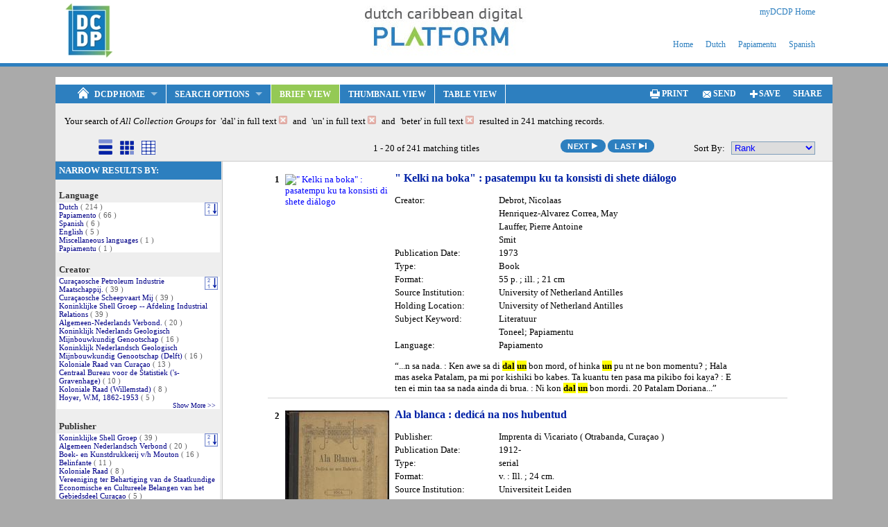

--- FILE ---
content_type: text/html; charset=utf-8
request_url: http://dcdp.uoc.cw/results/?text=dal%20%20un%20beter
body_size: 15046
content:

<!DOCTYPE html>
<html lang="en">
<head>
  <title>DCDP Search Results - All Collection Groups</title>
    
  <!-- UoC Digital Library : SobekCM Digital Repository -->

<!-- Start writing within html head (Html_MainWriter.Write_Within_HTML_Head). -->
  <link href="https://cdn.sobekdigital.com/css/sobekcm/4.11.0/sobekcm.min.css" rel="stylesheet" type="text/css" />
  <script type="text/javascript" src="https://cdn.sobekdigital.com/includes/jquery/1.10.2/jquery-1.10.2.min.js"></script>
  <script type="text/javascript" src="https://cdn.sobekdigital.com/js/sobekcm-full/5.0.0/sobekcm_full.js"></script>
  <style type="text/css">
    .sbkMenu_Bar { padding-bottom: 1px !important; }
#sbkAgm_Home a { height: 21px !important }
.sbkMenu_Home a { padding: 4px 30px 2px 12px !important; height: 21px !important }
#selected-sf-menu-item-link,.selected-sf-menu-item-link { height: 27px;}
.submenu-item-selected { height:35px; }
  </style>
  <meta name="robots" content="index, nofollow" />
  <link href="http://dcdp.uoc.cw/design/skins/UOC/UOC.css" rel="stylesheet" type="text/css" />
  <link rel="stylesheet" href="https://cdn.sobekdigital.com/css/sobekcm-print/4.8.4/print.min.css" type="text/css" media="print" /> 
  <link rel="apple-touch-icon" href="http://dcdp.uoc.cw/design/skins/uoc/iphone-icon.png" />
<!-- End writing within html head (Html_MainWriter.Write_Within_HTML_Head). -->


</head>
<body >

<!-- Starting to add header (Html_MainWriter.Display_Header) -->
<nav id="skip-to-main-content" role="navigation" aria-label="Skip to main content">
  <a href="#main-content" class="hidden-element">Skip to main content</a>
</nav>
<!-- Main header table includes static links, breadcrumbs, and other programmatically added links -->
<div id="una_header">
<div id="una_header_wrapper">
<div id="una_rightlinks"><a href="http://dcdp.uoc.cw/my/logon?return=results%2f">myDCDP Home</a>
<ul id="una_header_links">
	<li><a href="http://dcdp.uoc.cw/?l=nl">Home</a></li>
	<li><a href="http://dcdp.uoc.cw/?l=en">Dutch</a></li>
	<li><a href="http://dcdp.uoc.cw/?l=papu">Papiamentu</a></li>
	<li><a href="http://dcdp.uoc.cw/?l=sp">Spanish</a></li>
</ul>
</div>
<div style="margin-left:auto;margin-right:auto; width:243px;">
<img src="https://dcdp.uoc.cw/design/skins/uoc/uploads/trimmed_banner_logo.jpg" />
</div>
</div>
</div>

<div id="container-facets">

<!-- banner start -->
<section id="sbkHmw_BannerDiv" role="banner" title="Search all Groups"><h1 class="hidden-element">{0} Search Results - All Collection Groups</h1><a alt="Search all Groups"  href="http://dcdp.uoc.cw/"><img id="mainBanner" src="http://dcdp.uoc.cw/design/aggregations/all/images\banners\blank_main_banner.png"  alt="Search all Groups" /></a></section><!-- banner end -->


<div id="blanket_outer" style="display:none;">&nbsp;</div>


<!-- End of adding header (Html_MainWriter.Display_Header) -->
<!-- Add the main search results menu -->
<nav id="sbkAgm_MenuBar" class="sbkMenu_Bar" role="navigation" aria-label="Search results menu">
<h2 class="hidden-element">Search results menu</h2>
  <div id="menu-right-actions">
    <span id="printbutton" class="action-sf-menu-item" onclick="window.print();return false;"><img src="https://cdn.sobekdigital.com/images/misc/printer.png" alt="" style="vertical-align:middle" /><span id="printbuttonspan">Print</span></span>
    <span id="sendbutton" class="action-sf-menu-item" onclick="window.location='http://dcdp.uoc.cw/my/logon?return=http%3a%2f%2fdcdp.uoc.cw%2fresults%2fbrief%2f%3ftext%3ddal%2b%2bun%2bbeter';"><img src="https://cdn.sobekdigital.com/images/misc/email.png" alt="" style="vertical-align:middle" /><span id="sendbuttonspan">Send</span></span>
    <span id="savebutton" class="action-sf-menu-item" onclick="window.location='http://dcdp.uoc.cw/my/logon?return=http%3a%2f%2fdcdp.uoc.cw%2fresults%2fbrief%2f%3ftext%3ddal%2b%2bun%2bbeter';"><img src="https://cdn.sobekdigital.com/images/misc/plussign.png" alt="" style="vertical-align:middle" /><span id="addbuttonspan">Save</span></span>
    <span id="sharebutton" class="action-sf-menu-item" onclick="return toggle_share_form2('share_button');"><span id="sharebuttonspan">Share</span></span>
  </div>

  <ul class="sf-menu" id="sbkAgm_Menu">
    <li id="sbkAgm_Home" class="sbkMenu_Home"><a href="http://dcdp.uoc.cw/" class="sbkMenu_NoPadding"><img src="https://cdn.sobekdigital.com/images/misc/home.png" alt="Home" /> <div class="sbkMenu_HomeText">DCDP Home</div></a><ul id="sbkAgm_HomeSubMenu">
      <li id="sbkAgm_HomeListView"><a href="http://dcdp.uoc.cw/">List View</a></li>
      <li id="sbkAgm_HomeBriefView"><a href="http://dcdp.uoc.cw/brief">Brief View</a></li>
      <li id="sbkAgm_HomeTreeView"><a href="http://dcdp.uoc.cw/tree">Tree View</a></li>
    </ul></li>
    <li><a href="">Search Options</a><ul id="sbkAgm_SearchSubMenu">
      <li><a href="http://dcdp.uoc.cw/advanced">Advanced Search</a></li>
      <li><a href="http://dcdp.uoc.cw/text">Text Search</a></li>
          </ul></li>
    <li class="selected-sf-menu-item-link"><a href="">Brief View</a></li>
    <li><a href="http://dcdp.uoc.cw/results/thumbs/?text=dal++un+beter" title="View the thumbnails of the results.">Thumbnail View</a></li>
    <li><a href="http://dcdp.uoc.cw/results/table/?text=dal++un+beter" title="View the results on a table view.">Table View</a></li>
  </ul>
</nav>

<!-- Initialize the main user menu -->
<script>
  jQuery(document).ready(function () {
     jQuery('ul.sf-menu').superfish({
          onBeforeShow: function() { 
               if ( $(this).attr('id') == 'sbkAgm_SubCollectionsMenu')
               {
                 var thisWidth = $(this).width();
                 var parent = $('#sbkAgm_SubCollections');
                 var offset = $('#sbkAgm_SubCollections').offset();
                 if ( $(window).width() < offset.left + thisWidth )
                 {
                   var newleft = thisWidth - parent.width();
                   $(this).css('left', '-' + newleft + 'px');
                 }
               }
          }
    });
  });
</script>

<form name="sort_form" id="addedForm" method="post" action="http://dcdp.uoc.cw/results/?text=dal  un beter" >
<div class="sbkPrsw_DescPanel sbkPrsw_ResultsDescPanel">
<table id="sbkPrsw_DescTable">
  <tr>
    <td><div class="sbkPrsw_ResultsExplanation">Your search of <i>All Collection Groups</i> for 
        <div id="searchterm1" class="sbkPrsw_SearchTerm">'dal' in full text <a href="http://dcdp.uoc.cw/results/brief/?text=un,beter" title="Click to remove this search term"><img src="https://cdn.sobekdigital.com/images/misc/removeIcon.gif" id="removesearchterm1" class="sbkPrsw_RemoveSearchTerm" /></a></div>

        and <div id="searchterm2" class="sbkPrsw_SearchTerm">'un' in full text <a href="http://dcdp.uoc.cw/results/brief/?text=dal,beter" title="Click to remove this search term"><img src="https://cdn.sobekdigital.com/images/misc/removeIcon.gif" id="removesearchterm2" class="sbkPrsw_RemoveSearchTerm" /></a></div>

        and <div id="searchterm3" class="sbkPrsw_SearchTerm">'beter' in full text <a href="http://dcdp.uoc.cw/results/brief/?text=dal,un" title="Click to remove this search term"><img src="https://cdn.sobekdigital.com/images/misc/removeIcon.gif" id="removesearchterm3" class="sbkPrsw_RemoveSearchTerm" /></a></div>
resulted in 241 matching records.
</div></td>
    <td></td>
  </tr>
</table>
<table id="sbkPrsw_ButtonsTable">
  <tr style="vertical-align:middle">
    <td style="width:200px">
    <div class="sbkPrsw_ViewIconButtons">
      <img src="https://cdn.sobekdigital.com/images/misc/brief_blue.png" alt="Brief View" class="sbkPrsw_ViewIconButtonCurrent"/>
      <a href="http://dcdp.uoc.cw/results/thumbs/?text=dal++un+beter" title="Thumbnail View"><img src="https://cdn.sobekdigital.com/images/misc/thumb_blue.png" alt="Thumbnail View" class="sbkPrsw_ViewIconButton"/></a>
      <a href="http://dcdp.uoc.cw/results/table/?text=dal++un+beter" title="Table View"><img src="https://cdn.sobekdigital.com/images/misc/table_blue.png" alt="Table View" class="sbkPrsw_ViewIconButton"/></a>
    </div>
</td>
    <td style="min-width:180px"><div class="sbkPrsw_NoLeftButtons">&nbsp;</div></td>
    <td style="text-align:center;">1 - 20 of 241 matching titles</td>
    <td style="min-width:180px"><div class="sbkPrsw_RightButtons"><button title="Next Page" class="sbkPrsw_RoundButton" onclick="window.location='http://dcdp.uoc.cw/results/brief/2/?text=dal++un+beter'; return false;">Next<img src="https://cdn.sobekdigital.com/images/misc/button_next_arrow.png" class="roundbutton_img_right" alt="" /></button>&nbsp;<button title="Last Page" class="sbkPrsw_RoundButton" onclick="window.location='http://dcdp.uoc.cw/results/brief/13/?text=dal++un+beter'; return false;">Last<img src="https://cdn.sobekdigital.com/images/misc/button_last_arrow.png" class="roundbutton_img_right" alt="" /></button></div></td>
    <td style="width:250px; text-align:right;">  <div class="sbkPrsw_ResultsSort">    <label for="sorter_input">Sort By</label>: &nbsp;
    <select name="sorter_input" onchange="sort_results('http://dcdp.uoc.cw/results/brief/?text=dal++un+beter')" id="sorter_input" class="sbkPrsw_SorterDropDown">
      <option value="0" selected="selected">Rank</option>
      <option value="1">Title</option>
      <option value="10">Date Ascending</option>
      <option value="11">Date Descending</option>

    </select>
  </div>
</td>
  </tr>
</table>
</div>

<script>
  init_search_term('searchterm1', 'removesearchterm1');
  init_search_term('searchterm2', 'removesearchterm2');
  init_search_term('searchterm3', 'removesearchterm3');
</script>

<!-- Hidden field is used for postbacks to indicate what to save and reset -->
<input type="hidden" id="item_action" name="item_action" value="" />
<input type="hidden" id="url_description" name="url_description" value="Your search of All Collection Groups for  dal in full text  and un in full text  and beter in full text resulted in 241 matching records." />
<input type="hidden" id="list_type" name="list_type" value="search" />

<script type="text/javascript" src="https://cdn.sobekdigital.com/includes/jquery-ui/1.10.3/jquery-ui-1.10.3.custom.min.js"></script>

<!-- Share form -->
<div class="share_popup_div" id="share_form" style="display:none;">
<a href="http://www.facebook.com/share.php?u=dcdp.uoc.cw/results/%3Ftext%3Ddal  un beter&amp;t=Your search of All Collection Groups for  dal in full text  and un in full text  and beter in full text resulted in 241 matching records." target="FACEBOOK_WINDOW" onmouseover="facebook_share.src='https://cdn.sobekdigital.com/images/misc/facebook_share_h.gif'" onfocus="facebook_share.src='https://cdn.sobekdigital.com/images/misc/facebook_share_h.gif'" onmouseout="facebook_share.src='https://cdn.sobekdigital.com/images/misc/facebook_share.gif'" onblur="facebook_share.src='https://cdn.sobekdigital.com/images/misc/facebook_share.gif'" onclick=""><img class="ResultSavePrintButtons" border="0px" id="facebook_share" name="facebook_share" src="https://cdn.sobekdigital.com/images/misc/facebook_share.gif" alt="FACEBOOK" /></a>
<a href="http://buzz.yahoo.com/buzz?targetUrl=dcdp.uoc.cw/results/%3Ftext%3Ddal  un beter&amp;headline=Your search of All Collection Groups for  dal in full text  and un in full text  and beter in full text resulted in 241 matching records." target="YAHOOBUZZ_WINDOW" onmouseover="yahoobuzz_share.src='https://cdn.sobekdigital.com/images/misc/yahoobuzz_share_h.gif'" onfocus="yahoobuzz_share.src='https://cdn.sobekdigital.com/images/misc/yahoobuzz_share_h.gif'" onmouseout="yahoobuzz_share.src='https://cdn.sobekdigital.com/images/misc/yahoobuzz_share.gif'" onblur="yahoobuzz_share.src='https://cdn.sobekdigital.com/images/misc/yahoobuzz_share.gif'" onclick=""><img class="ResultSavePrintButtons" border="0px" id="yahoobuzz_share" name="yahoobuzz_share" src="https://cdn.sobekdigital.com/images/misc/yahoobuzz_share.gif" alt="YAHOO BUZZ" /></a>
<br />
<a href="http://twitter.com/home?status=Currently reading dcdp.uoc.cw/results/%3Ftext%3Ddal  un beter" target="TWITTER_WINDOW" onmouseover="twitter_share.src='https://cdn.sobekdigital.com/images/misc/twitter_share_h.gif'" onfocus="twitter_share.src='https://cdn.sobekdigital.com/images/misc/twitter_share_h.gif'" onmouseout="twitter_share.src='https://cdn.sobekdigital.com/images/misc/twitter_share.gif'" onblur="twitter_share.src='https://cdn.sobekdigital.com/images/misc/twitter_share.gif'" onclick=""><img class="ResultSavePrintButtons" border="0px" id="twitter_share" name="twitter_share" src="https://cdn.sobekdigital.com/images/misc/twitter_share.gif" alt="TWITTER" /></a>
<a href="http://www.google.com/bookmarks/mark?op=add&amp;bkmk=dcdp.uoc.cw/results/%3Ftext%3Ddal  un beter&amp;title=Your search of All Collection Groups for  dal in full text  and un in full text  and beter in full text resulted in 241 matching records." target="GOOGLE_WINDOW" onmouseover="google_share.src='https://cdn.sobekdigital.com/images/misc/google_share_h.gif'" onfocus="google_share.src='https://cdn.sobekdigital.com/images/misc/google_share_h.gif'" onmouseout="google_share.src='https://cdn.sobekdigital.com/images/misc/google_share.gif'" onblur="google_share.src='https://cdn.sobekdigital.com/images/misc/google_share.gif'" onclick=""><img class="ResultSavePrintButtons" border="0px" id="google_share" name="google_share" src="https://cdn.sobekdigital.com/images/misc/google_share.gif" alt="GOOGLE SHARE" /></a>
<br />
<a href="http://www.stumbleupon.com/submit?url=dcdp.uoc.cw/results/%3Ftext%3Ddal  un beter&amp;title=Your search of All Collection Groups for  dal in full text  and un in full text  and beter in full text resulted in 241 matching records." target="STUMBLEUPON_WINDOW" onmouseover="stumbleupon_share.src='https://cdn.sobekdigital.com/images/misc/stumbleupon_share_h.gif'" onfocus="stumbleupon_share.src='https://cdn.sobekdigital.com/images/misc/stumbleupon_share_h.gif'" onmouseout="stumbleupon_share.src='https://cdn.sobekdigital.com/images/misc/stumbleupon_share.gif'" onblur="stumbleupon_share.src='https://cdn.sobekdigital.com/images/misc/stumbleupon_share.gif'" onclick=""><img class="ResultSavePrintButtons" border="0px" id="stumbleupon_share" name="stumbleupon_share" src="https://cdn.sobekdigital.com/images/misc/stumbleupon_share.gif" alt="STUMBLEUPON" /></a>
<a href="http://myweb.yahoo.com/myresults/bookmarklet?t=Your search of All Collection Groups for  dal in full text  and un in full text  and beter in full text resulted in 241 matching records.&amp;u=dcdp.uoc.cw/results/%3Ftext%3Ddal  un beter" target="YAHOO_WINDOW" onmouseover="yahoo_share.src='https://cdn.sobekdigital.com/images/misc/yahoo_share_h.gif'" onfocus="yahoo_share.src='https://cdn.sobekdigital.com/images/misc/yahoo_share_h.gif'" onmouseout="yahoo_share.src='https://cdn.sobekdigital.com/images/misc/yahoo_share.gif'" onblur="yahoo_share.src='https://cdn.sobekdigital.com/images/misc/yahoo_share.gif'" onclick=""><img class="ResultSavePrintButtons" border="0px" id="yahoo_share" name="yahoo_share" src="https://cdn.sobekdigital.com/images/misc/yahoo_share.gif" alt="YAHOO SHARE" /></a>
<br />
<a href="http://digg.com/submit?phase=2&amp;url=dcdp.uoc.cw/results/%3Ftext%3Ddal  un beter&amp;title=Your search of All Collection Groups for  dal in full text  and un in full text  and beter in full text resulted in 241 matching records." target="DIGG_WINDOW" onmouseover="digg_share.src='https://cdn.sobekdigital.com/images/misc/digg_share_h.gif'" onfocus="digg_share.src='https://cdn.sobekdigital.com/images/misc/digg_share_h.gif'" onmouseout="digg_share.src='https://cdn.sobekdigital.com/images/misc/digg_share.gif'" onblur="digg_share.src='https://cdn.sobekdigital.com/images/misc/digg_share.gif'" onclick=""><img class="ResultSavePrintButtons" border="0px" id="digg_share" name="digg_share" src="https://cdn.sobekdigital.com/images/misc/digg_share.gif" alt="DIGG" /></a>
<a onmouseover="favorites_share.src='https://cdn.sobekdigital.com/images/misc/favorites_share_h.gif'" onfocus="favorites_share.src='https://cdn.sobekdigital.com/images/misc/favorites_share_h.gif'" onmouseout="favorites_share.src='https://cdn.sobekdigital.com/images/misc/favorites_share.gif'" onblur="favorites_share.src='https://cdn.sobekdigital.com/images/misc/favorites_share.gif'" onclick="javascript:add_to_favorites();"><img class="ResultSavePrintButtons" border="0px" id="favorites_share" name="favorites_share" src="https://cdn.sobekdigital.com/images/misc/favorites_share.gif" alt="MY FAVORITES" /></a>
<br />
</div>

</form>
<form name="itemNavForm" method="post" action="http://dcdp.uoc.cw/results/?text=dal  un beter" id="itemNavForm">
<div>
<input type="hidden" name="__VIEWSTATE" id="__VIEWSTATE" value="9zzq4H94x7goXAaPSY2OkF47BVbB+rb+HNdbeRabL2fe2/wfXthXJD6d17t6rVmFsVd6JLb4hhsP3PwnGg6tHfGnnMcim8NVS7sZtGs5VrnUQZVze3LTdymVzGG1ONhap2Eqm+kM7ataAWMCkacbt6HmnG6GVlU33T54vVh+br3IDr+6588zMmn88uRGiAq33e/1jseW6EQbZewJbM1ENQ==" />
</div>

<div>

	<input type="hidden" name="__VIEWSTATEGENERATOR" id="__VIEWSTATEGENERATOR" value="D58B4908" />
</div>
<table id="sbkPrsw_ResultsOuterTable">
<tr style="vertical-align:top;">
<td id="sbkPrsw_FacetOuterColumn">
<input type="hidden" id="facet" name="facet" value="00000000" />
<script type="text/javascript">
  //<![CDATA[
    function add_facet(code, new_value) {
      var stem_url = 'http://dcdp.uoc.cw/results/?t=dal++un+beter,"<%VALUE%>"&f=TX,<%CODE%>';
      var new_url = stem_url.replace('<%CODE%>', code).replace('<%VALUE%>', new_value);
      window.location.href = new_url;
      return false;
    }
  //]]>
</script>

<nav class="sbkPrsw_FacetColumn" role="complementary" aria-label="Facets">
<div class="sbkPrsw_FacetColumnTitle">Narrow Results By:</div>
<div class="sbkPrsw_FacetBoxTitle">Language</div>
<div class="sbkPrsw_FacetBox">
<div class="sbkPrsw_FacetReorder"><a href="" onclick="return set_facet(0,'2');" title="Sort these facets alphabetically"><img src="http://dcdp.uoc.cw/design/skins/uoc/buttons/2_to_1.gif" alt="Resort Language" /></a></div>
<a href="" onclick="return add_facet('LA','Dutch');">Dutch</a> ( 214 ) <br />
<a href="" onclick="return add_facet('LA','Papiamento');">Papiamento</a> ( 66 ) <br />
<a href="" onclick="return add_facet('LA','Spanish');">Spanish</a> ( 6 ) <br />
<a href="" onclick="return add_facet('LA','English');">English</a> ( 5 ) <br />
<a href="" onclick="return add_facet('LA','Miscellaneous languages');">Miscellaneous languages</a> ( 1 ) <br />
<a href="" onclick="return add_facet('LA','Papiamentu');">Papiamentu</a> ( 1 ) <br />
</div>
<div class="sbkPrsw_FacetBoxTitle">Creator</div>
<div class="sbkPrsw_FacetBox">
<div class="sbkPrsw_FacetReorder"><a href="" onclick="return set_facet(1,'2');" title="Sort these facets alphabetically"><img src="http://dcdp.uoc.cw/design/skins/uoc/buttons/2_to_1.gif" alt="Resort Creator" /></a></div>
<a href="" onclick="return add_facet('AU','Curaçaosche Petroleum Industrie Maatschappij.');">Curaçaosche Petroleum Industrie Maatschappij.</a> ( 39 ) <br />
<a href="" onclick="return add_facet('AU','Curaçaosche Scheepvaart Mij');">Curaçaosche Scheepvaart Mij</a> ( 39 ) <br />
<a href="" onclick="return add_facet('AU','Koninklijke Shell Groep -- Afdeling Industrial Relations');">Koninklijke Shell Groep -- Afdeling Industrial Relations</a> ( 39 ) <br />
<a href="" onclick="return add_facet('AU','Algemeen-Nederlands Verbond.');">Algemeen-Nederlands Verbond.</a> ( 20 ) <br />
<a href="" onclick="return add_facet('AU','Koninklijk Nederlands Geologisch Mijnbouwkundig Genootschap');">Koninklijk Nederlands Geologisch Mijnbouwkundig Genootschap</a> ( 16 ) <br />
<a href="" onclick="return add_facet('AU','Koninklijk Nederlandsch Geologisch Mijnbouwkundig Genootschap (Delft)');">Koninklijk Nederlandsch Geologisch Mijnbouwkundig Genootschap (Delft)</a> ( 16 ) <br />
<a href="" onclick="return add_facet('AU','Koloniale Raad van Curaçao');">Koloniale Raad van Curaçao</a> ( 13 ) <br />
<a href="" onclick="return add_facet('AU','Centraal Bureau voor de Statistiek (#39;s-Gravenhage)');">Centraal Bureau voor de Statistiek ('s-Gravenhage)</a> ( 10 ) <br />
<a href="" onclick="return add_facet('AU','Koloniale Raad (Willemstad)');">Koloniale Raad (Willemstad)</a> ( 8 ) <br />
<a href="" onclick="return add_facet('AU','Hoyer W.M 1862-1953');">Hoyer, W.M, 1862-1953</a> ( 5 ) <br />
<div class="sbkPrsw_ShowHideFacets"><a href="" onclick="return set_facet(1,'1');">Show More &gt;&gt; &nbsp;</a></div>
</div>
<div class="sbkPrsw_FacetBoxTitle">Publisher</div>
<div class="sbkPrsw_FacetBox">
<div class="sbkPrsw_FacetReorder"><a href="" onclick="return set_facet(2,'2');" title="Sort these facets alphabetically"><img src="http://dcdp.uoc.cw/design/skins/uoc/buttons/2_to_1.gif" alt="Resort Publisher" /></a></div>
<a href="" onclick="return add_facet('PU','Koninklijke Shell Groep');">Koninklijke Shell Groep</a> ( 39 ) <br />
<a href="" onclick="return add_facet('PU','Algemeen Nederlandsch Verbond');">Algemeen Nederlandsch Verbond</a> ( 20 ) <br />
<a href="" onclick="return add_facet('PU','Boek- en Kunstdrukkerij v/h Mouton');">Boek- en Kunstdrukkerij v/h Mouton</a> ( 16 ) <br />
<a href="" onclick="return add_facet('PU','Belinfante');">Belinfante</a> ( 11 ) <br />
<a href="" onclick="return add_facet('PU','Koloniale Raad');">Koloniale Raad</a> ( 8 ) <br />
<a href="" onclick="return add_facet('PU','Vereeniging ter Behartiging van de Staatkundige Economische en Cultureele Belangen van het Gebiedsdeel Curaçao');">Vereeniging ter Behartiging van de Staatkundige Economische en Cultureele Belangen van het Gebiedsdeel Curaçao</a> ( 5 ) <br />
<a href="" onclick="return add_facet('PU','Nijhoff');">Nijhoff</a> ( 4 ) <br />
<a href="" onclick="return add_facet('PU','Boekhandel St. Augustinus');">Boekhandel St. Augustinus</a> ( 3 ) <br />
<a href="" onclick="return add_facet('PU','De Bussy');">De Bussy</a> ( 3 ) <br />
<a href="" onclick="return add_facet('PU','De Wit');">De Wit</a> ( 3 ) <br />
<div class="sbkPrsw_ShowHideFacets"><a href="" onclick="return set_facet(2,'1');">Show More &gt;&gt; &nbsp;</a></div>
</div>
<div class="sbkPrsw_FacetBoxTitle">Subject: Topic</div>
<div class="sbkPrsw_FacetBox">
<div class="sbkPrsw_FacetReorder"><a href="" onclick="return set_facet(3,'2');" title="Sort these facets alphabetically"><img src="http://dcdp.uoc.cw/design/skins/uoc/buttons/2_to_1.gif" alt="Resort Subject: Topic" /></a></div>
<a href="" onclick="return add_facet('TO','Colonies');">Colonies</a> ( 24 ) <br />
<a href="" onclick="return add_facet('TO','Algemeen Nederlands Verbond');">Algemeen Nederlands Verbond</a> ( 20 ) <br />
<a href="" onclick="return add_facet('TO','Politiek');">Politiek</a> ( 20 ) <br />
<a href="" onclick="return add_facet('TO','Geologie');">Geologie</a> ( 18 ) <br />
<a href="" onclick="return add_facet('TO','Geology');">Geology</a> ( 18 ) <br />
<a href="" onclick="return add_facet('TO','Mines and mineral resources');">Mines and mineral resources</a> ( 17 ) <br />
<a href="" onclick="return add_facet('TO','Papiamentu');">Papiamentu</a> ( 8 ) <br />
<a href="" onclick="return add_facet('TO','Recht');">Recht</a> ( 6 ) <br />
<a href="" onclick="return add_facet('TO','Dutch');">Dutch</a> ( 4 ) <br />
<a href="" onclick="return add_facet('TO','Literatuur; Nederlandse Antillen');">Literatuur; Nederlandse Antillen</a> ( 4 ) <br />
<div class="sbkPrsw_ShowHideFacets"><a href="" onclick="return set_facet(3,'1');">Show More &gt;&gt; &nbsp;</a></div>
</div>
<div class="sbkPrsw_FacetBoxTitle">Subject: Geographic Area</div>
<div class="sbkPrsw_FacetBox">
<div class="sbkPrsw_FacetReorder"><a href="" onclick="return set_facet(4,'2');" title="Sort these facets alphabetically"><img src="http://dcdp.uoc.cw/design/skins/uoc/buttons/2_to_1.gif" alt="Resort Subject: Geographic Area" /></a></div>
<a href="" onclick="return add_facet('SP','Netherlands');">Netherlands</a> ( 26 ) <br />
<a href="" onclick="return add_facet('SP','Indonesi#235;');">Indonesië</a> ( 14 ) <br />
<a href="" onclick="return add_facet('SP','Nederlandse Antillen');">Nederlandse Antillen</a> ( 12 ) <br />
<a href="" onclick="return add_facet('SP','Nederlandse koloni#235;n');">Nederlandse koloniën</a> ( 12 ) <br />
<a href="" onclick="return add_facet('SP','Suriname (land)');">Suriname (land)</a> ( 7 ) <br />
<a href="" onclick="return add_facet('SP','Nederland');">Nederland</a> ( 6 ) <br />
<a href="" onclick="return add_facet('SP','Netherlands Antilles');">Netherlands Antilles</a> ( 4 ) <br />
<a href="" onclick="return add_facet('SP','Suriname');">Suriname</a> ( 4 ) <br />
<a href="" onclick="return add_facet('SP','Caribisch gebied');">Caribisch gebied</a> ( 3 ) <br />
<a href="" onclick="return add_facet('SP','America');">America</a> ( 2 ) <br />
<div class="sbkPrsw_ShowHideFacets"><a href="" onclick="return set_facet(4,'1');">Show More &gt;&gt; &nbsp;</a></div>
</div>
</nav>

</td>
<td>
<div class="sbkPrsw_ResultsPanel" id="main-content" role="main" itemscope itemtype="http:schema.org/SearchResultsPage">
<section class="sbkBrv_Results">
	<section class="sbkBrv_SingleResult" onclick="window.location.href='http://dcdp.uoc.cw/AA00000038/00001/search?search=dal+=un+=beter';" >
		<div class="sbkBrv_SingleResultNum">1</div>
		<div class="sbkBrv_SingleResultThumb"><a href="http://dcdp.uoc.cw/AA00000038/00001/search?search=dal+=un+=beter"><img src="https://dcdp.uoc.cw/content/AA/00/00/00/38/00001/AA00000038_00001_00001thm.jpg" class="resultsThumbnail" alt="&quot; Kelki na boka&quot; : pasatempu ku ta konsisti di shete diálogo" /></a></div>
		<div class="sbkBrv_SingleResultDesc">
			<span class="briefResultsTitle"><a href="http://dcdp.uoc.cw/AA00000038/00001/search?search=dal+=un+=beter" onclick="cancelPropagation(event);">&quot; Kelki na boka&quot; : pasatempu ku ta konsisti di shete diálogo</a></span>
			<dl class="sbkBrv_SingleResultDescList">
				<dt>Creator:</dt><dd>Debrot, Nicolaas </dd><dd> Henriquez-Alvarez Correa, May </dd><dd> Lauffer, Pierre Antoine </dd><dd> Smit</dd>
				<dt>Publication Date:</dt><dd>1973</dd>
				<dt>Type:</dt><dd>Book</dd>
				<dt>Format:</dt><dd>55 p. ; ill. ; 21 cm</dd>
				<dt>Source Institution:</dt><dd>University of Netherland Antilles</dd>
				<dt>Holding Location:</dt><dd>University of Netherland Antilles</dd>
				<dt>Subject Keyword:</dt><dd>Literatuur </dd><dd> Toneel; Papiamentu</dd>
				<dt>Language:</dt><dd>Papiamento</dd>
			</dl>
			<div class="sbkBrv_SearchResultSnippet">&ldquo;...n sa nada.
: Ken awe sa di <span class="texthighlight">dal</span> <span class="texthighlight">un</span> bon mord, of hinka <span class="texthighlight">un</span> pu nt ne bon momentu?
; Hala mas aseka Patalam, pa mi por kishiki bo kabes. Ta kuantu ten pasa ma pikibo foi kaya?
: E ten ei min taa sa nada ainda di brua.
: Ni kon <span class="texthighlight">dal</span> <span class="texthighlight">un</span> bon mordi. 20
Patalam
Doriana...&rdquo;</div>
		</div>
	</section>

	<section class="sbkBrv_SingleResult" onclick="window.location.href='http://dcdp.uoc.cw/AA00001766/00001/search?search=dal+=un+=beter';" >
		<div class="sbkBrv_SingleResultNum">2</div>
		<div class="sbkBrv_SingleResultThumb"><a href="http://dcdp.uoc.cw/AA00001766/00001/search?search=dal+=un+=beter"><img src="https://dcdp.uoc.cw/content/AA/00/00/17/66/00001/NL-0200050000_UBL10_01760thm.jpg" class="resultsThumbnail" alt="Ala blanca : dedicá na nos hubentud" /></a></div>
		<div class="sbkBrv_SingleResultDesc">
			<span class="briefResultsTitle"><a href="http://dcdp.uoc.cw/AA00001766/00001/search?search=dal+=un+=beter" onclick="cancelPropagation(event);">Ala blanca : dedicá na nos hubentud</a></span>
			<dl class="sbkBrv_SingleResultDescList">
				<dt>Publisher:</dt><dd>Imprenta di Vicariato ( Otrabanda, Curaçao )</dd>
				<dt>Publication Date:</dt><dd>1912-</dd>
				<dt>Type:</dt><dd>serial</dd>
				<dt>Format:</dt><dd>v. : Ill. ; 24 cm.</dd>
				<dt>Source Institution:</dt><dd>Universiteit Leiden</dd>
				<dt>Genre:</dt><dd>serial (sobekcm) </dd><dd> periodical (marcgt)</dd>
				<dt>Language:</dt><dd>Papiamento</dd>
			</dl>
			<div class="sbkBrv_SearchResultSnippet">&ldquo;...ko a socede; awor el ta <span class="texthighlight">dal</span> <span class="texthighlight">un</span> gri-
toe fuerte i coe <span class="texthighlight">un</span> cara tristoe, el
ta bisa nan : Senjores I a caba pa
boso, tabatin veneno den e worst ai,
mi a busk pa via di raton i dja-
canan, koe mi tin den mageteina. No
ta posibel, koe <span class="texthighlight">un</span> hude por figura
e mes sstado...&rdquo;</div>
		</div>
	</section>

	<section class="sbkBrv_SingleResult" onclick="window.location.href='http://dcdp.uoc.cw/AA00002460/00001/search?search=dal+=un+=beter';" >
		<div class="sbkBrv_SingleResultNum">3</div>
		<div class="sbkBrv_SingleResultThumb"><a href="http://dcdp.uoc.cw/AA00002460/00001/search?search=dal+=un+=beter"><img src="https://dcdp.uoc.cw/content/AA/00/00/24/60/00001/NL-0200050000_UBL10_03068thm.jpg" class="resultsThumbnail" alt="ANP Westindische documentatie dienst" /></a></div>
		<div class="sbkBrv_SingleResultDesc">
			<span class="briefResultsTitle"><a href="http://dcdp.uoc.cw/AA00002460/00001/search?search=dal+=un+=beter" onclick="cancelPropagation(event);">ANP Westindische documentatie dienst</a></span>
			<dl class="sbkBrv_SingleResultDescList">
				<dt>Creator:</dt><dd>Algemeen Nederlands Persbureau ('s-Gravenhage)</dd>
				<dt>Publisher:</dt><dd>Algemeen Nederlands Persbureau ( 's-Gravenhage )</dd>
				<dt>Publication Date:</dt><dd>1953-</dd>
				<dt>Type:</dt><dd>serial</dd>
				<dt>Format:</dt><dd>v. :  ; 34 cm.</dd>
				<dt>Source Institution:</dt><dd>Universiteit Leiden</dd>
				<dt>Genre:</dt><dd>serial (sobekcm) </dd><dd> periodical (marcgt)</dd>
				<dt>Language:</dt><dd>Dutch</dd>
			</dl>
			<div class="sbkBrv_SearchResultSnippet">&ldquo;...op wijzen, dat dit millioen, dat ze per jaar van de familie
krijgen lang geen vol millioen is: tal van BoLirianen, die hun ge-
<span class="texthighlight">daL</span>^woJdt^hni^h Bonaire heboen, werken op Aruba en Curacao en
dP	ook afgehouden. ok strijkt Curacao bepaal-
me Bnnai	Soederen, die...&rdquo;</div>
		</div>
	</section>

	<section class="sbkBrv_SingleResult" onclick="window.location.href='http://dcdp.uoc.cw/AA00002461/00001/search?search=dal+=un+=beter';" >
		<div class="sbkBrv_SingleResultNum">4</div>
		<div class="sbkBrv_SingleResultThumb"><a href="http://dcdp.uoc.cw/AA00002461/00001/search?search=dal+=un+=beter"><img src="https://dcdp.uoc.cw/content/AA/00/00/24/61/00001/NL-0200050000_UBL10_03069thm.jpg" class="resultsThumbnail" alt="ANP Westindische documentatie dienst" /></a></div>
		<div class="sbkBrv_SingleResultDesc">
			<span class="briefResultsTitle"><a href="http://dcdp.uoc.cw/AA00002461/00001/search?search=dal+=un+=beter" onclick="cancelPropagation(event);">ANP Westindische documentatie dienst</a></span>
			<dl class="sbkBrv_SingleResultDescList">
				<dt>Creator:</dt><dd>Algemeen Nederlands Persbureau ('s-Gravenhage)</dd>
				<dt>Publisher:</dt><dd>Algemeen Nederlands Persbureau ( 's-Gravenhage )</dd>
				<dt>Publication Date:</dt><dd>1953-</dd>
				<dt>Type:</dt><dd>serial</dd>
				<dt>Format:</dt><dd>v. :  ; 34 cm.</dd>
				<dt>Source Institution:</dt><dd>Universiteit Leiden</dd>
				<dt>Genre:</dt><dd>serial (sobekcm) </dd><dd> periodical (marcgt)</dd>
				<dt>Language:</dt><dd>Dutch</dd>
			</dl>
			<div class="sbkBrv_SearchResultSnippet">&ldquo;...bovendien
beginselen van een <span class="texthighlight">betere</span> voeding, mede door een
maar
niet alleen bij te brengen het begrip voor de noodzakeliik-
- de selectie van hun kalveren als toekoi h
gelet ^moet worden op hun moeders, maar bovendien
beginselen van een <span class="texthighlight">betere</span> voeding, mede door een...&rdquo;</div>
		</div>
	</section>

	<section class="sbkBrv_SingleResult" onclick="window.location.href='http://dcdp.uoc.cw/AA00002725/00001/search?search=dal+=un+=beter';" >
		<div class="sbkBrv_SingleResultNum">5</div>
		<div class="sbkBrv_SingleResultThumb"><a href="http://dcdp.uoc.cw/AA00002725/00001/search?search=dal+=un+=beter"><img src="https://dcdp.uoc.cw/content/AA/00/00/27/25/00001/NL-0200050000_UBL10_02899thm.jpg" class="resultsThumbnail" alt="Antillano : periodico di Sociedad Centro Antillano" /></a></div>
		<div class="sbkBrv_SingleResultDesc">
			<span class="briefResultsTitle"><a href="http://dcdp.uoc.cw/AA00002725/00001/search?search=dal+=un+=beter" onclick="cancelPropagation(event);">Antillano : periodico di Sociedad Centro Antillano</a></span>
			<dl class="sbkBrv_SingleResultDescList">
				<dt>Creator:</dt><dd>Sociedad Centro Antillano.</dd>
				<dt>Publisher:</dt><dd>Sociedad Centro Antillano (  S.l.  )</dd>
				<dt>Publication Date:</dt><dd>1953-</dd>
				<dt>Type:</dt><dd>serial</dd>
				<dt>Format:</dt><dd>v. :  ; 25 cm.</dd>
				<dt>Source Institution:</dt><dd>Universiteit Leiden</dd>
				<dt>Genre:</dt><dd>serial (sobekcm) </dd><dd> periodical (marcgt)</dd>
				<dt>Language:</dt><dd>Dutch </dd><dd> Papiamento</dd>
			</dl>
			<div class="sbkBrv_SearchResultSnippet">&ldquo;...si. Anto den e fiesta ei a bin re-
sulta <span class="texthighlight">un</span> hacimentu di jalus den algun dams. E cos a bai asina leu, cu <span class="texthighlight">un</span>
dams a <span class="texthighlight">dal</span> otro bofta. Anto Fefe Garmers a jama Coco van Ecks y Amador
Maduro pa nan bin tende. E disi: E wals aki ta bon. Laga nos jamele Bofta.
E ora...&rdquo;</div>
		</div>
	</section>

	<section class="sbkBrv_SingleResult" onclick="window.location.href='http://dcdp.uoc.cw/AA00000454/00001/search?search=dal+=un+=beter';" >
		<div class="sbkBrv_SingleResultNum">6</div>
		<div class="sbkBrv_SingleResultThumb"><a href="http://dcdp.uoc.cw/AA00000454/00001/search?search=dal+=un+=beter"><img src="https://dcdp.uoc.cw/content/AA/00/00/04/54/00001/NL-0200050000_UBL10_00064thm.jpg" class="resultsThumbnail" alt="Aruba : zoals het was, zoals het werd : van de tijd der indianen tot op heden" /></a></div>
		<div class="sbkBrv_SingleResultDesc">
			<span class="briefResultsTitle"><a href="http://dcdp.uoc.cw/AA00000454/00001/search?search=dal+=un+=beter" onclick="cancelPropagation(event);">Aruba : zoals het was, zoals het werd : van de tijd der indianen tot op heden</a></span>
			<dl class="sbkBrv_SingleResultDescList">
				<dt>Creator:</dt><dd>Hartog, J, 1912-1997</dd>
				<dt>Publisher:</dt><dd>De Wit ( Aruba )</dd>
				<dt>Publication Date:</dt><dd>cop. 1953</dd>
				<dt>Type:</dt><dd>Book</dd>
				<dt>Format:</dt><dd>XV, 480 p., [40] p. pl. : ill., krt., portr. ; 26 cm.</dd>
				<dt>Source Institution:</dt><dd>Leiden University</dd>
				<dt>Holding Location:</dt><dd>Leiden, University Library</dd>
				<dt>Subject Keyword:</dt><dd>Aruba </dd><dd> Geschiedenis (vorm)</dd>
				<dt>Spatial Coverage:</dt><dd>Aruba</dd>
				<dt>Genre:</dt><dd>Geschiedenis (vorm) (gtt) </dd><dd> non-fiction (marcgt)</dd>
				<dt>Language:</dt><dd>Dutch</dd>
			</dl>
			<div class="sbkBrv_SearchResultSnippet">&ldquo;...„Your governor is one Roog [rogue? = schelm], Votre Gouverneur c’est
<span class="texthighlight">un</span> homme Mechand, il n'est pas hollandais, il n'est pas francais, il n’est
pas anglais, c'est <span class="texthighlight">un</span> homme pour soi même, <span class="texthighlight">un</span> homme Méchand’', waarop
de commandeur geantwoord had: „mijn gouverneur...&rdquo;</div>
		</div>
	</section>

	<section class="sbkBrv_SingleResult" onclick="window.location.href='http://dcdp.uoc.cw/AA00001325/00001/search?search=dal+=un+=beter';" >
		<div class="sbkBrv_SingleResultNum">7</div>
		<div class="sbkBrv_SingleResultThumb"><a href="http://dcdp.uoc.cw/AA00001325/00001/search?search=dal+=un+=beter"><img src="https://dcdp.uoc.cw/content/AA/00/00/13/25/00001/NL-0200050000_UBL10_02649thm.jpg" class="resultsThumbnail" alt="Atlas van Nederland en de Indien voor het 7e leerjaar, het V.G.L.O. en de eerste klassen van het U.L.O.-onderwijs/ door G. Prop" /></a></div>
		<div class="sbkBrv_SingleResultDesc">
			<span class="briefResultsTitle"><a href="http://dcdp.uoc.cw/AA00001325/00001/search?search=dal+=un+=beter" onclick="cancelPropagation(event);">Atlas van Nederland en de Indien voor het 7e leerjaar, het V.G.L.O. en de eerste klassen van het U.L.O.-onderwijs/ door G. Prop</a></span>
			<dl class="sbkBrv_SingleResultDescList">
				<dt>Creator:</dt><dd>Prop, G</dd>
				<dt>Publisher:</dt><dd>W.J. Thieme ( Zutphen )</dd>
				<dt>Publication Date:</dt><dd>1948</dd>
				<dt>Type:</dt><dd>Book</dd>
				<dt>Format:</dt><dd>1 dl. (ongepag.) : krt. ; 26 cm.</dd>
				<dt>Edition:</dt><dd>18e dr.</dd>
				<dt>Source Institution:</dt><dd>Universiteit Leiden</dd>
				<dt>Genre:</dt><dd>non-fiction (marcgt)</dd>
				<dt>Language:</dt><dd>Dutch</dd>
			</dl>
			<div class="sbkBrv_SearchResultSnippet">&ldquo;...Ellertsveld.]
Het midden van Drente is zand- en grint-
grond, met kleine en grote keien. De Hondsrug^
die sterk glooiend afhelt in het <span class="texthighlight">dal</span> van de Hunze,
is bijna 30 m hoog. 2000 v. Chr. was Drente
al bewoond i toen heeft men van grote keien
de hunebedden opgebouwd...&rdquo;</div>
		</div>
	</section>

	<section class="sbkBrv_SingleResult" onclick="window.location.href='http://dcdp.uoc.cw/AA00001399/00001/search?search=dal+=un+=beter';" >
		<div class="sbkBrv_SingleResultNum">8</div>
		<div class="sbkBrv_SingleResultThumb"><a href="http://dcdp.uoc.cw/AA00001399/00001/search?search=dal+=un+=beter"><img src="https://dcdp.uoc.cw/content/AA/00/00/13/99/00001/NL-0200050000_UBL10_03037thm.jpg" class="resultsThumbnail" alt="Beknopt leerboek der aardrijkskunde : voor burgerscholen, gymnasia en kweek- en normaalscholen " /></a></div>
		<div class="sbkBrv_SingleResultDesc">
			<span class="briefResultsTitle"><a href="http://dcdp.uoc.cw/AA00001399/00001/search?search=dal+=un+=beter" onclick="cancelPropagation(event);">Beknopt leerboek der aardrijkskunde : voor burgerscholen, gymnasia en kweek- en normaalscholen </a></span>
			<dl class="sbkBrv_SingleResultDescList">
				<dt>Creator:</dt><dd>Kwast, B.A </dd><dd> Lekkerkerker, C</dd>
				<dt>Publisher:</dt><dd>Wolters ( Groningen  etc.  )</dd>
				<dt>Publication Date:</dt><dd>1932</dd>
				<dt>Type:</dt><dd>Book</dd>
				<dt>Format:</dt><dd>139 p. : ill. ; 24 cm.</dd>
				<dt>Edition:</dt><dd>6e dr.</dd>
				<dt>Source Institution:</dt><dd>Universiteit Leiden</dd>
				<dt>Genre:</dt><dd>non-fiction (marcgt)</dd>
				<dt>Language:</dt><dd>Dutch</dd>
			</dl>
			<div class="sbkBrv_SearchResultSnippet">&ldquo;...leerden nu, hoe ze arme gronden <span class="texthighlight">beter</span> pro-
ductief konden maken. De nieuwe methoden der zuivelbereiding
en de verbetering der graslanden op de zandgronden maakten
hen kapitaalkrachtiger, doordat ze nu meer produceerden en
<span class="texthighlight">betere</span> prijzen voor boter en vee ontvingen...&rdquo;</div>
		</div>
	</section>

	<section class="sbkBrv_SingleResult" onclick="window.location.href='http://dcdp.uoc.cw/AA00000632/00001/search?search=dal+=un+=beter';" >
		<div class="sbkBrv_SingleResultNum">9</div>
		<div class="sbkBrv_SingleResultThumb"><a href="http://dcdp.uoc.cw/AA00000632/00001/search?search=dal+=un+=beter"><img src="https://dcdp.uoc.cw/content/AA/00/00/06/32/00001/NL-0200050000_UBL10_00710_0001thm.jpg" class="resultsThumbnail" alt="Bibliografie overzeese gebiedsdelen vanaf 1945" /></a></div>
		<div class="sbkBrv_SingleResultDesc">
			<span class="briefResultsTitle"><a href="http://dcdp.uoc.cw/AA00000632/00001/search?search=dal+=un+=beter" onclick="cancelPropagation(event);">Bibliografie overzeese gebiedsdelen vanaf 1945</a></span>
			<dl class="sbkBrv_SingleResultDescList">
				<dt>Publication Date:</dt><dd>1949</dd>
				<dt>Type:</dt><dd>Book</dd>
				<dt>Format:</dt><dd>54 p. :  ; 30 cm.</dd>
				<dt>Source Institution:</dt><dd>Leiden University</dd>
				<dt>Genre:</dt><dd>non-fiction (marcgt)</dd>
				<dt>Language:</dt><dd>Dutch</dd>
			</dl>
			<div class="sbkBrv_SearchResultSnippet">&ldquo;...
1947
SUMAHARG	Beberapa Soal ten tang para dan Journal la tiak*
Jog$a, Badan panarit "KasionaL", 1948
8UHABS0, D*D*	Palestina <span class="texthighlight">dal</span> am Oelombang Xnternaaional*
Soerabaia* Boekhandel Baharryah, 1948
SOEPOttO, B*	Kedudukan hukum adat di kenudian hari* Batavia...&rdquo;</div>
		</div>
	</section>

	<section class="sbkBrv_SingleResult" onclick="window.location.href='http://dcdp.uoc.cw/AA00000181/00004/search?search=dal+=un+=beter';" >
		<div class="sbkBrv_SingleResultNum">10</div>
		<div class="sbkBrv_SingleResultThumb"><a href="http://dcdp.uoc.cw/AA00000181/00004/search?search=dal+=un+=beter"><img src="https://dcdp.uoc.cw/content/AA/00/00/01/81/00004/AA00000181_00004_00001thm.jpg" class="resultsThumbnail" alt="Bida den Laman 1" /></a></div>
		<div class="sbkBrv_SingleResultDesc">
			<span class="briefResultsTitle"><a href="http://dcdp.uoc.cw/AA00000181/00004/search?search=dal+=un+=beter" onclick="cancelPropagation(event);">Bida den Laman 1</a></span>
			<dl class="sbkBrv_SingleResultDescList">
				<dt>Creator:</dt><dd>Stinapa</dd>
				<dt>Publisher:</dt><dd>Stinapa</dd>
				<dt>Publication Date:</dt><dd>1976</dd>
				<dt>Type:</dt><dd>Book</dd>
				<dt>Source Institution:</dt><dd>University of Netherland Antilles</dd>
				<dt>Holding Location:</dt><dd>University of Netherland Antilles</dd>
			</dl>
			<div class="sbkBrv_SearchResultSnippet">&ldquo;...EYS
(tradusi pa: Humphrey de Windt)
(*<**
Si nos mester a duna <span class="texthighlight">un</span> zeeappel pretu <span class="texthighlight">un</span> man, esaki lo no tabata <span class="texthighlight">un</span> kos masha agradable. Hopi hende ku ta bai laman pa landa, despues di <span class="texthighlight">un</span> ratu ta <span class="texthighlight">dal</span> <span class="texthighlight">un</span> gritu i ata nan ta bini kantu. Tin di nan hasta ku joramentu...&rdquo;</div>
		</div>
	</section>

	<section class="sbkBrv_SingleResult" onclick="window.location.href='http://dcdp.uoc.cw/AA00000531/00001/search?search=dal+=un+=beter';" >
		<div class="sbkBrv_SingleResultNum">11</div>
		<div class="sbkBrv_SingleResultThumb"><a href="http://dcdp.uoc.cw/AA00000531/00001/search?search=dal+=un+=beter"><img src="https://dcdp.uoc.cw/content/AA/00/00/05/31/00001/NL-0200050000_UBL10_00623_0001thm.jpg" class="resultsThumbnail" alt="Bijdrage tot de kennis der volksgeneeskruiden van Nederlandsch West-Indië" /></a></div>
		<div class="sbkBrv_SingleResultDesc">
			<span class="briefResultsTitle"><a href="http://dcdp.uoc.cw/AA00000531/00001/search?search=dal+=un+=beter" onclick="cancelPropagation(event);">Bijdrage tot de kennis der volksgeneeskruiden van Nederlandsch West-Indië</a></span>
			<dl class="sbkBrv_SingleResultDescList">
				<dt>Creator:</dt><dd>Meijer, Adriana Suzanna Cornelia</dd>
				<dt>Publication Date:</dt><dd>1932</dd>
				<dt>Type:</dt><dd>Book</dd>
				<dt>Format:</dt><dd>77 p. : [39] p.pl. ; 25 cm.</dd>
				<dt>Source Institution:</dt><dd>Leiden University</dd>
				<dt>Subject Keyword:</dt><dd>Medicinal plants -- Netherlands Antilles </dd><dd> Materia medica, Vegetable -- Netherlands Antilles</dd>
				<dt>Spatial Coverage:</dt><dd>Netherlands Antilles</dd>
				<dt>Genre:</dt><dd>theses (marcgt) </dd><dd> non-fiction (marcgt)</dd>
				<dt>Language:</dt><dd>Dutch</dd>
			</dl>
			<div class="sbkBrv_SearchResultSnippet">&ldquo;...j a n u s f 1 a v u s, D. C.
Cajanus bicolor, D. C.
Cajan de 1’Inde,
Pois de bois.
Pois de lisière.
Pois d’Angole.
Pigeon Pea
<span class="texthighlight">Dal</span> of Dhal
Katjang Goedé
Katjang kajoe
Fransche koloniën.
Eng. Indië.
Java.
Kakatjé
Oendis
Bali.
Katjang Kadjoe (Madoera).
Katjang...&rdquo;</div>
		</div>
	</section>

	<section class="sbkBrv_SingleResult" onclick="window.location.href='http://dcdp.uoc.cw/AA00000113/00001/search?search=dal+=un+=beter';" >
		<div class="sbkBrv_SingleResultNum">12</div>
		<div class="sbkBrv_SingleResultThumb"><a href="http://dcdp.uoc.cw/AA00000113/00001/search?search=dal+=un+=beter"><img src="https://dcdp.uoc.cw/content/AA/00/00/01/13/00001/AA00000113_00001_00001thm.jpg" class="resultsThumbnail" alt="Bon Papiamentu : (i un Appendix interesante)" /></a></div>
		<div class="sbkBrv_SingleResultDesc">
			<span class="briefResultsTitle"><a href="http://dcdp.uoc.cw/AA00000113/00001/search?search=dal+=un+=beter" onclick="cancelPropagation(event);">Bon Papiamentu : (i un Appendix interesante)</a></span>
			<dl class="sbkBrv_SingleResultDescList">
				<dt>Creator:</dt><dd>Maduro, Antoine J</dd>
				<dt>Publication Date:</dt><dd>1971</dd>
				<dt>Type:</dt><dd>Book</dd>
				<dt>Format:</dt><dd>57 p.  ; 23 cm.</dd>
				<dt>Source Institution:</dt><dd>University of Netherland Antilles</dd>
				<dt>Holding Location:</dt><dd>University of Netherland Antilles</dd>
				<dt>Subject Keyword:</dt><dd>Papiamentu </dd><dd> Papiamentu; spelling </dd><dd> Papiamentu; uitspraak </dd><dd> Taal </dd><dd> Taalkunde</dd>
				<dt>Language:</dt><dd>Papiamento </dd><dd> Papiamentu</dd>
			</dl>
			<div class="sbkBrv_SearchResultSnippet">&ldquo;...Componeren = kompone.
El a choka ku su bisikleta kontra <span class="texthighlight">un</span> outo.
El a <span class="texthighlight">dal</span> ku su bisikleta kontra <span class="texthighlight">un</span> outo.
Nos verbo choka ta na ulandes worgen i zich verslikken. Bo por choka <span class="texthighlight">un</span> hende i bo por choka ku <span class="texthighlight">un</span> wesu.
15 FAB ta laga bo paa mas blanku.
FAB ta hasi bo...&rdquo;</div>
		</div>
	</section>

	<section class="sbkBrv_SingleResult" onclick="window.location.href='http://dcdp.uoc.cw/AA00000071/00001/search?search=dal+=un+=beter';" >
		<div class="sbkBrv_SingleResultNum">13</div>
		<div class="sbkBrv_SingleResultThumb"><a href="http://dcdp.uoc.cw/AA00000071/00001/search?search=dal+=un+=beter"><img src="https://dcdp.uoc.cw/content/AA/00/00/00/71/00001/AA00000071_00001_00001thm.jpg" class="resultsThumbnail" alt="Buki di proverbionan Antiano" /></a></div>
		<div class="sbkBrv_SingleResultDesc">
			<span class="briefResultsTitle"><a href="http://dcdp.uoc.cw/AA00000071/00001/search?search=dal+=un+=beter" onclick="cancelPropagation(event);">Buki di proverbionan Antiano</a></span>
			<dl class="sbkBrv_SingleResultDescList">
				<dt>Creator:</dt><dd>Hoogenbergen, W </dd><dd> Hoefnagels, Gerardus Petrus </dd><dd> Juliana, Elis</dd>
				<dt>Publisher:</dt><dd>De Curaçaosche Courant (  Willemstad , Curaçao )</dd>
				<dt>Publication Date:</dt><dd>1985</dd>
				<dt>Type:</dt><dd>Book</dd>
				<dt>Format:</dt><dd>157 p.  ill. ; 22 cm.</dd>
				<dt>Source Institution:</dt><dd>University of Netherland Antilles</dd>
				<dt>Holding Location:</dt><dd>University of Netherland Antilles</dd>
				<dt>Subject Keyword:</dt><dd>Spreekwoorden en gezegden; Nederlandse Antillen</dd>
				<dt>Language:</dt><dd>Papiamento</dd>
			</dl>
			<div class="sbkBrv_SearchResultSnippet">&ldquo;...morde no sinti dol. Labia <span class="texthighlight">un</span> hende i na mes momentu bisa e <span class="texthighlight">un</span> kos pa molestia e. Papia bon i malu di <span class="texthighlight">un</span> hende den e mesun rosea, ta <span class="texthighlight">un</span> kayente <span class="texthighlight">un</span> friu.
SAKARATON:
Muizen uitlaten.
<span class="texthighlight">Dal</span> <span class="texthighlight">un</span> par di <span class="texthighlight">beter</span> riba stoma bashi, pa saka wayaba. <span class="texthighlight">Un</span> hende ku drumi bon ka anochi...&rdquo;</div>
		</div>
	</section>

	<section class="sbkBrv_SingleResult" onclick="window.location.href='http://dcdp.uoc.cw/AA00002458/00001/search?search=dal+=un+=beter';" >
		<div class="sbkBrv_SingleResultNum">14</div>
		<div class="sbkBrv_SingleResultThumb"><a href="http://dcdp.uoc.cw/AA00002458/00001/search?search=dal+=un+=beter"><img src="https://dcdp.uoc.cw/content/AA/00/00/24/58/00001/NL-0200050000_UBL10_02569thm.jpg" class="resultsThumbnail" alt="Bulletin" /></a></div>
		<div class="sbkBrv_SingleResultDesc">
			<span class="briefResultsTitle"><a href="http://dcdp.uoc.cw/AA00002458/00001/search?search=dal+=un+=beter" onclick="cancelPropagation(event);">Bulletin</a></span>
			<dl class="sbkBrv_SingleResultDescList">
				<dt>Creator:</dt><dd>Maatschappij ter Bevordering van het Natuurkundig Onderzoek der Nederlandsche Koloniën. </dd><dd> Nederlandse Maatschappij voor Natuurwetenschappelijk Onderzoek van Oost- en West-Indië</dd>
				<dt>Publisher:</dt><dd>Maatschappij ter Bevordering van het Natuurkundig Onderzoek der Nederlandsche Koloniën ( Batavia )</dd>
				<dt>Publication Date:</dt><dd>1890-1949</dd>
				<dt>Type:</dt><dd>serial</dd>
				<dt>Format:</dt><dd>v. :  ; 21-27 cm.</dd>
				<dt>Source Institution:</dt><dd>Universiteit Leiden</dd>
				<dt>Subject Keyword:</dt><dd>Indonesië </dd><dd> Nederlandse Antillen </dd><dd> Suriname (land)</dd>
				<dt>Spatial Coverage:</dt><dd>Indonesië </dd><dd> Nederlandse Antillen </dd><dd> Suriname (land)</dd>
				<dt>Genre:</dt><dd>serial (sobekcm) </dd><dd> periodical (marcgt)</dd>
				<dt>Language:</dt><dd>Dutch</dd>
			</dl>
			<div class="sbkBrv_SearchResultSnippet">&ldquo;...ongemakkelijke
sinjeur, die zich op de helling <span class="texthighlight">beter</span> voortbeweegt dan wij.
Aan den voet van berg 1280 moet het hoofdkamp komen. Door de
kreek te volgen, die langs den voet stroomt, bereiken we de plaats. De <span class="texthighlight">dal</span>-
bodem is merkwaardig vlak, zoodat de transportweg...&rdquo;</div>
		</div>
	</section>

	<section class="sbkBrv_SingleResult" onclick="window.location.href='http://dcdp.uoc.cw/AA00002457/00001/search?search=dal+=un+=beter';" >
		<div class="sbkBrv_SingleResultNum">15</div>
		<div class="sbkBrv_SingleResultThumb"><a href="http://dcdp.uoc.cw/AA00002457/00001/search?search=dal+=un+=beter"><img src="https://dcdp.uoc.cw/content/AA/00/00/24/57/00001/NL-0200050000_UBL10_02568thm.jpg" class="resultsThumbnail" alt="Bulletin" /></a></div>
		<div class="sbkBrv_SingleResultDesc">
			<span class="briefResultsTitle"><a href="http://dcdp.uoc.cw/AA00002457/00001/search?search=dal+=un+=beter" onclick="cancelPropagation(event);">Bulletin</a></span>
			<dl class="sbkBrv_SingleResultDescList">
				<dt>Creator:</dt><dd>Maatschappij ter Bevordering van het Natuurkundig Onderzoek der Nederlandsche Koloniën. </dd><dd> Nederlandse Maatschappij voor Natuurwetenschappelijk Onderzoek van Oost- en West-Indië</dd>
				<dt>Publisher:</dt><dd>Maatschappij ter Bevordering van het Natuurkundig Onderzoek der Nederlandsche Koloniën ( Batavia )</dd>
				<dt>Publication Date:</dt><dd>1890-1949</dd>
				<dt>Type:</dt><dd>serial</dd>
				<dt>Format:</dt><dd>v. :  ; 21-27 cm.</dd>
				<dt>Source Institution:</dt><dd>Universiteit Leiden</dd>
				<dt>Subject Keyword:</dt><dd>Indonesië </dd><dd> Nederlandse Antillen </dd><dd> Suriname (land)</dd>
				<dt>Spatial Coverage:</dt><dd>Indonesië </dd><dd> Nederlandse Antillen </dd><dd> Suriname (land)</dd>
				<dt>Genre:</dt><dd>serial (sobekcm) </dd><dd> periodical (marcgt)</dd>
				<dt>Language:</dt><dd>Dutch</dd>
			</dl>
			<div class="sbkBrv_SearchResultSnippet">&ldquo;...loodrecht een weinig boven het <span class="texthighlight">dal</span> uitsteken.
Tusschen deze hebben waarschijnlijk mergels gelegen, die ge-
makkelijker te erodeeren waren. Aan de zuidzijde van de noor-
delijke vallei had de mergel 40 N. helling, zoodat het <span class="texthighlight">dal</span> door
het met gras begroeide laagvlak...&rdquo;</div>
		</div>
	</section>

	<section class="sbkBrv_SingleResult" onclick="window.location.href='http://dcdp.uoc.cw/AA00002455/00001/search?search=dal+=un+=beter';" >
		<div class="sbkBrv_SingleResultNum">16</div>
		<div class="sbkBrv_SingleResultThumb"><a href="http://dcdp.uoc.cw/AA00002455/00001/search?search=dal+=un+=beter"><img src="https://dcdp.uoc.cw/content/AA/00/00/24/55/00001/NL-0200050000_UBL10_02566thm.jpg" class="resultsThumbnail" alt="Bulletin" /></a></div>
		<div class="sbkBrv_SingleResultDesc">
			<span class="briefResultsTitle"><a href="http://dcdp.uoc.cw/AA00002455/00001/search?search=dal+=un+=beter" onclick="cancelPropagation(event);">Bulletin</a></span>
			<dl class="sbkBrv_SingleResultDescList">
				<dt>Creator:</dt><dd>Maatschappij ter Bevordering van het Natuurkundig Onderzoek der Nederlandsche Koloniën. </dd><dd> Nederlandse Maatschappij voor Natuurwetenschappelijk Onderzoek van Oost- en West-Indië</dd>
				<dt>Publisher:</dt><dd>Maatschappij ter Bevordering van het Natuurkundig Onderzoek der Nederlandsche Koloniën ( Batavia )</dd>
				<dt>Publication Date:</dt><dd>1890-1949</dd>
				<dt>Type:</dt><dd>serial</dd>
				<dt>Format:</dt><dd>v. :  ; 21-27 cm.</dd>
				<dt>Source Institution:</dt><dd>Universiteit Leiden</dd>
				<dt>Subject Keyword:</dt><dd>Indonesië </dd><dd> Nederlandse Antillen </dd><dd> Suriname (land)</dd>
				<dt>Spatial Coverage:</dt><dd>Indonesië </dd><dd> Nederlandse Antillen </dd><dd> Suriname (land)</dd>
				<dt>Genre:</dt><dd>serial (sobekcm) </dd><dd> periodical (marcgt)</dd>
				<dt>Language:</dt><dd>Dutch</dd>
			</dl>
			<div class="sbkBrv_SearchResultSnippet">&ldquo;...70 Kilometer gevolgd. Vlak West
volgt het diep ingesneden Boengan-<span class="texthighlight">dal</span>, schilderachtig door de
scherpe kalkrotsen, die als helderwitte zuilen, in een reeks ge- schikt, zich midden in dat <span class="texthighlight">dal</span> verheffen. Noordwest en Noord-
waarts is het landschap geheel anders;...&rdquo;</div>
		</div>
	</section>

	<section class="sbkBrv_SingleResult" onclick="window.location.href='http://dcdp.uoc.cw/AA00000812/00001/search?search=dal+=un+=beter';" >
		<div class="sbkBrv_SingleResultNum">17</div>
		<div class="sbkBrv_SingleResultThumb"><a href="http://dcdp.uoc.cw/AA00000812/00001/search?search=dal+=un+=beter"><img src="https://dcdp.uoc.cw/content/AA/00/00/08/12/00001/NL-0200050000_UBL10_00553_0001thm.jpg" class="resultsThumbnail" alt="Catalogus der Nederlandsche afdeeling : algemeene en internationale tentoonstelling te Brussel, 1910" /></a></div>
		<div class="sbkBrv_SingleResultDesc">
			<span class="briefResultsTitle"><a href="http://dcdp.uoc.cw/AA00000812/00001/search?search=dal+=un+=beter" onclick="cancelPropagation(event);">Catalogus der Nederlandsche afdeeling : algemeene en internationale tentoonstelling te Brussel, 1910</a></span>
			<dl class="sbkBrv_SingleResultDescList">
				<dt>Publisher:</dt><dd>'t Kasteel van Aemstel ( Amsterdam )</dd>
				<dt>Publication Date:</dt><dd>1910</dd>
				<dt>Type:</dt><dd>Book</dd>
				<dt>Format:</dt><dd>648 p. : ill. ; 19 cm.</dd>
				<dt>Source Institution:</dt><dd>Leiden University</dd>
				<dt>Subject Keyword:</dt><dd>1900-1910 </dd><dd> Kunstnijverheid </dd><dd> Nederland </dd><dd> Tentoonstellingscatalogi (vorm)</dd>
				<dt>Spatial Coverage:</dt><dd>Nederland</dd>
				<dt>Genre:</dt><dd>Tentoonstellingscatalogi (vorm) (gtt) </dd><dd> non-fiction (marcgt)</dd>
				<dt>Language:</dt><dd>Dutch</dd>
			</dl>
			<div class="sbkBrv_SearchResultSnippet">&ldquo;...van de, Enkhuizen,
rlantsoen.
138.	Bij Enkhuizen.
Weyns, J. H., Rotterdam, Mathenesserlaan 206.
139.	Zomer.
Wiggers, D., Berg en <span class="texthighlight">Dal</span>.
140.	Vlieland.
Windt, G., Houthem (Limb.)
141.	Vallei in Zuid-Limburg.
Wijsmuller, J. H., Amsterdam, Anna Vondel-
straat 15....&rdquo;</div>
		</div>
	</section>

	<section class="sbkBrv_SingleResult" onclick="window.location.href='http://dcdp.uoc.cw/AA00002817/00001/search?search=dal+=un+=beter';" >
		<div class="sbkBrv_SingleResultNum">18</div>
		<div class="sbkBrv_SingleResultThumb"><a href="http://dcdp.uoc.cw/AA00002817/00001/search?search=dal+=un+=beter"><img src="https://dcdp.uoc.cw/content/AA/00/00/28/17/00001/NL-0200050000_UBL10_02960thm.jpg" class="resultsThumbnail" alt="The celebration of the Queen's accession at St. Eustatius" /></a></div>
		<div class="sbkBrv_SingleResultDesc">
			<span class="briefResultsTitle"><a href="http://dcdp.uoc.cw/AA00002817/00001/search?search=dal+=un+=beter" onclick="cancelPropagation(event);">The celebration of the Queen's accession at St. Eustatius</a></span>
			<dl class="sbkBrv_SingleResultDescList">
				<dt>Creator:</dt><dd>Valk, A</dd>
				<dt>Publication Date:</dt><dd>1899</dd>
				<dt>Type:</dt><dd>Book</dd>
				<dt>Source Institution:</dt><dd>Universiteit Leiden</dd>
				<dt>Genre:</dt><dd>non-fiction (marcgt)</dd>
				<dt>Language:</dt><dd>English</dd>
			</dl>
			<div class="sbkBrv_SearchResultSnippet">&ldquo;...habri man <span class="texthighlight">dal</span> e pobbichi
<span class="texthighlight">un</span> wanta di aki te aya, ma mes ora su man a pega na
cara di e pobbichi. Bo ta quere sigur ta <span class="texthighlight">un</span> man so mi tin:
a ta otro wanta. 1 cu su otro man el a <span class="texthighlight">dal</span> e <span class="texthighlight">un</span> wanta
atrobe cu mes resultado. Rabia cu tur so dos mannan a peba
di <span class="texthighlight">un</span> manera...&rdquo;</div>
		</div>
	</section>

	<section class="sbkBrv_SingleResult" onclick="window.location.href='http://dcdp.uoc.cw/AA00001305/00001/search?search=dal+=un+=beter';" >
		<div class="sbkBrv_SingleResultNum">19</div>
		<div class="sbkBrv_SingleResultThumb"><a href="http://dcdp.uoc.cw/AA00001305/00001/search?search=dal+=un+=beter"><img src="https://dcdp.uoc.cw/content/AA/00/00/13/05/00001/NL-0200050000_UBL10_02515thm.jpg" class="resultsThumbnail" alt="C.M.@Kan" /></a></div>
		<div class="sbkBrv_SingleResultDesc">
			<span class="briefResultsTitle"><a href="http://dcdp.uoc.cw/AA00001305/00001/search?search=dal+=un+=beter" onclick="cancelPropagation(event);">C.M.@Kan</a></span>
			<dl class="sbkBrv_SingleResultDescList">
				<dt>Creator:</dt><dd>850078008</dd>
				<dt>Publication Date:</dt><dd>333575261</dd>
				<dt>Type:</dt><dd>Book</dd>
				<dt>Format:</dt><dd>[Geologische kaarten van Curaçao, Aruba en Bonaire / door C.M. Kan]</dd>
				<dt>Source Institution:</dt><dd>University of Florida</dd>
			</dl>
			<div class="sbkBrv_SearchResultSnippet">&ldquo;...N.	W. door eenige lagere heuvels. Slechts in	het Z. W.
is hel <span class="texthighlight">dal</span>	in	de	richting van Goto open, terwijl een smalle	insnijding
het ten O. van Serro Largo met de Noordkust verbindt.
Behalve dit <span class="texthighlight">dal</span> en het lengtedal, dat de meermalen genoemde hoogte-
rijen in...&rdquo;</div>
		</div>
	</section>

	<section class="sbkBrv_SingleResult" onclick="window.location.href='http://dcdp.uoc.cw/AA00001229/00001/search?search=dal+=un+=beter';" >
		<div class="sbkBrv_SingleResultNum">20</div>
		<div class="sbkBrv_SingleResultThumb"><a href="http://dcdp.uoc.cw/AA00001229/00001/search?search=dal+=un+=beter"><img src="https://dcdp.uoc.cw/content/AA/00/00/12/29/00001/NL-0200050000_UBL10_00445thm.jpg" class="resultsThumbnail" alt="Conferentie Nederland-Suriname-Curaçao" /></a></div>
		<div class="sbkBrv_SingleResultDesc">
			<span class="briefResultsTitle"><a href="http://dcdp.uoc.cw/AA00001229/00001/search?search=dal+=un+=beter" onclick="cancelPropagation(event);">Conferentie Nederland-Suriname-Curaçao</a></span>
			<dl class="sbkBrv_SingleResultDescList">
				<dt>Creator:</dt><dd>Jonkman, J.A</dd>
				<dt>Publisher:</dt><dd>Staatsdrukkerij- en Uitgeverijbedrijf  (  's-Gravenhage )</dd>
				<dt>Publication Date:</dt><dd>[1948]</dd>
				<dt>Type:</dt><dd>Book</dd>
				<dt>Format:</dt><dd>92, 8, 8, 6 p. :  ; 35 cm. +</dd>
				<dt>Source Institution:</dt><dd>Universiteit Leiden</dd>
				<dt>Genre:</dt><dd>non-fiction (marcgt)</dd>
				<dt>Language:</dt><dd>Dutch</dd>
			</dl>
			<div class="sbkBrv_SearchResultSnippet">&ldquo;...desalniettemin het volle
besef hebben, niet alleen van het feit, dat het <span class="texthighlight">beter</span> kan, maar dat het
ook <span class="texthighlight">beter</span> moet. Dit is dan ook de oorzaak van een vrij plotselinge op-
leving of, <span class="texthighlight">beter</span> gezegd, ontwaking van het politieke bewustzijn in
Suriname.
Zoals ik reeds...&rdquo;</div>
		</div>
	</section>

</section>
</div>
</td>
</tr>
</table>

</form>

<div class="sbkPrsw_ResultsNavBar">
<div class="sbkPrsw_NoLeftButtons">&nbsp;</div>  
<div class="sbkPrsw_RightButtons"><button title="Next Page" class="sbkPrsw_RoundButton" onclick="window.location='http://dcdp.uoc.cw/results/brief/2/?text=dal++un+beter'; return false;">Next<img src="https://cdn.sobekdigital.com/images/misc/button_next_arrow.png" class="roundbutton_img_right" alt="" /></button>&nbsp;<button title="Last Page" class="sbkPrsw_RoundButton" onclick="window.location='http://dcdp.uoc.cw/results/brief/13/?text=dal++un+beter'; return false;">Last<img src="https://cdn.sobekdigital.com/images/misc/button_last_arrow.png" class="roundbutton_img_right" alt="" /></button></div></div>
<br />

<!-- Adding footer to html (Html_MainWriter.Display_Footer) -->
<!-- Footer divisions complete the web page -->
<div id="una_nav_footer">
<div id="una_nav_footer_links"><strong>Search collections:</strong> <a href="http://dcdp.uoc.cw/">All</a> <a href="http://dcdp.uoc.cw/uoccol">UoC</a> <a href="http://dcdp.uoc.cw/partner">Partners</a> <a href="http://dcdp.uoc.cw/speccol">Special</a> <a href="http://dcdp.uoc.cw/dedica">DEdICa</a>
</div>

<div id="una_copyright">Copyright &copy; 2015 University of Curacao. All Rights Reserved.</div>

</div>
<!-- end of adding footer to html (Html_MainWriter.Display_Footer) -->

    
</body>
</html>

--- FILE ---
content_type: application/javascript
request_url: https://cdn.sobekdigital.com/js/sobekcm-full/5.0.0/sobekcm_full.js
body_size: 25483
content:

// Initialize the search term and the button to remove the search term
function init_search_term(division, button) {
	$("#" + division).mouseenter(function () {
		$('#' + division).removeClass('sbkPrsw_SearchTerm').addClass('sbkPrsw_SearchTermHovered');
		$('#' + button).removeClass('sbkPrsw_RemoveSearchTerm').addClass('sbkPrsw_RemoveSearchTermHovered');
	});
	$("#" + division).mouseleave(function () {
		$('#' + division).removeClass('sbkPrsw_SearchTermHovered').addClass('sbkPrsw_SearchTerm');
		$('#' + button).removeClass('sbkPrsw_RemoveSearchTermHovered').addClass('sbkPrsw_RemoveSearchTerm');
	});
}


// Function to add something to the onload event 
function addLoadEvent(func) {
	if (func != undefined) {
		var oldonload = window.onload;
		if (typeof window.onload != 'function') {
			window.onload = func;
		} else {
			window.onload = function () {
				if (oldonload) {
					oldonload();
				}
				func();
			};
		}
	}
}

// cancels propagation of an event to the outer element event
function cancelPropagation(e) {
    if (!e)
        var e = window.event;
    e.cancelBubble = true;
    if (e.stopPropagation) e.stopPropagation();
}


// Standard functions used throughout the application
function set_subaggr_display(new_value) {
	var hidden_value = document.getElementById("show_subaggrs");
	if (hidden_value != null) {
		hidden_value.value = new_value;
		document.search_form.submit();
	}

	return false;
}

//toggles the specific filter id
function toggleFilterTitle(id) {
    if ((document.getElementById(id).style.display == "none") || (document.getElementById(id).style.display == "")) {
        document.getElementById(id).style.display = "block";
    } else {
        document.getElementById(id).style.display = "none";
    }
}


function set_facet(facet, new_value) {
	var hidden_value = document.getElementById("facet");
	var previous_value = hidden_value.value;
	previous_value = setCharAt(previous_value, facet, new_value);
	hidden_value.value = previous_value;

	document.itemNavForm.submit();

	return false;
}

function setCharAt(str, index, chr) {
	if (index > str.length - 1) return str;
	return str.substr(0, index) + chr + str.substr(index + 1);
}

// Hide and show the internal header (for internal users only)
function hide_internal_header() {
	var hidden_value = document.getElementById("internal_header_action");
	hidden_value.value = "hide";
	document.internalHeaderForm.submit();
	return false;
}

function show_internal_header() {
	var hidden_value = document.getElementById("internal_header_action");
	hidden_value.value = "show";
	document.internalHeaderForm.submit();
	return false;
}

function save_internal_notes() {
	var hidden_value = document.getElementById("internal_header_action");
	hidden_value.value = "save_comments";
	document.internalHeaderForm.submit();
	return false;
}

function open_access_restrictions() {
	var el = document.getElementById('access_restrictions_div');
	if (el != null) {
		if (el.style.display == 'none') { el.style.display = 'block'; }
		else { el.style.display = 'none'; }
	}

	return false;
}

function set_item_access(new_value) {
	var hidden_value = document.getElementById("permissions_action");
	hidden_value.value = new_value;
	document.itemNavForm.submit();
	return false;
}

// Trim the input string from the search box
function trimString(str) {
	str = this != window ? this : str;
	return str.replace(/^\s+/g, '').replace(/\s+$/g, '');
}

// TEXT BOX ENTER AND LEAVE 
function textbox_enter(elementid, className) {
	document.getElementById(elementid).className = className;
}

function textbox_leave(elementid, className) {
	document.getElementById(elementid).className = className;
}

function selectbox_leave(elementid, leaveClassName, initClassName) {
	var selectElement = document.getElementById(elementid);
	if ((selectElement.value.indexOf('Select') == 0) || (selectElement.value.indexOf('(none)') == 0))
		selectElement.className = initClassName;
	else
		selectElement.className = leaveClassName;
}

function textbox_enter_default_value(what, className) {
	if (what.value == what.defaultValue) {
		what.value = '';
	}
	what.className = className + '_focused';
}

function textbox_leave_default_value(what, className) {
	if (what.value == '') {
		what.className = className + '_initial';
		what.value = what.defaultValue;
	}
	else {
		what.className = className;
	}
}

function Add_Circular_Progress() {
	var circular_div = document.getElementById("circular_progress");
	circular_div.className = "shown_progress";
}

function focus_element(focusname) {
	var focusfield = document.getElementById(focusname);
	if (focusfield != null) {
		focusfield.focus();
	}
}


function send_contact_email() {
	// Populate the hidden value this data
	var hiddenfield = document.getElementById('item_action');
	hiddenfield.value = 'email';

	document.email_form.submit();
	return false;
}

function remove_aggr_from_myhome(aggregationCode) {
	// Populate the hidden value this data
	var hiddenfield = document.getElementById('item_action');
	hiddenfield.value = 'remove_aggregation';
	var hiddenfield2 = document.getElementById('aggregation');
	hiddenfield2.value = aggregationCode;

	document.search_form.submit();

	return false;
}

function remove_aggregation() {
	var input_box = confirm("Do you really want to remove this from your personlized home page?");
	if (input_box == true) {
		// Populate the hidden value this data
		var hiddenfield = document.getElementById('item_action');
		hiddenfield.value = 'remove_aggregation';

		document.search_form.submit();
	}

	return false;
}

function add_aggregation() {
	var input_box = confirm("Do you really want to add this to your personlized home page?");
	if (input_box == true) {
		// Populate the hidden value this data
		var hiddenfield = document.getElementById('item_action');
		hiddenfield.value = 'add_aggregation';

		document.search_form.submit();
	}

	return false;
}

function make_folder_private(foldername) {
	var input_box = confirm("Do you really want to make this folder private?");
	if (input_box == true) {
		// Populate the hidden value this data
		var hiddenfield = document.getElementById('item_action');
		hiddenfield.value = 'private_folder';
		var hiddenfield2 = document.getElementById('aggregation');
		hiddenfield2.value = foldername;
		document.search_form.submit();
	}

	return false;
}


function delete_folder(folder) {
	var input_box = confirm("Do you really want to delete this folder?");
	if (input_box == true) {
		// Populate the hidden value this data
		var hiddenfield = document.getElementById('item_action');
		hiddenfield.value = 'delete_folder';
		var hiddenfield2 = document.getElementById('bookshelf_items');
		hiddenfield2.value = folder;

		document.itemNavForm.submit();
	}

	return false;
}

function refresh_bookshelves() {
	// Populate the hidden value this data
	var hiddenfield = document.getElementById('item_action');
	hiddenfield.value = 'refresh_folder';

	document.itemNavForm.submit();

	return false;
}

function change_folder_visibility(folder, new_status) {
	var input_box = confirm("Do you really want to make this folder " + new_status + "?");
	if (input_box == true) {
		// Populate the hidden value this data
		var hiddenfield = document.getElementById('item_action');
		hiddenfield.value = 'folder_visibility';
		var hiddenfield2 = document.getElementById('bookshelf_items');
		hiddenfield2.value = folder;
		var hiddenfield3 = document.getElementById('bookshelf_params');
		hiddenfield3.value = new_status;

		document.itemNavForm.submit();
	}

	return false;
}

// Changes the checkbox values for every item in a bookshelf
function bookshelf_all_check_clicked(items_included) {
	// Get the number of children
	var item_count = eval(items_included);

	// Get this checkbox
	var mainCheckBox = document.getElementById('bookshelf_all_check');
	var mainCheckedValue = mainCheckBox.checked;

	for (i = 0 ; i < item_count ; i++) {
		var childCheckBox = document.getElementById('item_select_' + i.toString());
		childCheckBox.checked = mainCheckedValue;
	}
}

// Remove a number of items from a bookshelf
function remove_all(items_included) {
	// Get the number of children
	var item_count = eval(items_included);
	var selected_count = 0;
	var selected_ids = '';

	for (i = 0 ; i < item_count ; i++) {
		var childCheckBox = document.getElementById('item_select_' + i.toString());
		if (childCheckBox.checked == true) {
			selected_count++;
			if (selected_ids.length > 0)
				selected_ids = selected_ids + "|" + childCheckBox.value;
			else
				selected_ids = childCheckBox.value;
		}
	}

	var input_box = false;
	if (selected_count == 0) {
		alert('No items selected!\n\nChoose one or more items by using the checkboxes.');
	}
	else {

		if (selected_count == 1) {
			input_box = confirm("Do you really want to remove this item from this bookshelf?");
		}
		else {
			input_box = confirm("Do you really want to remove these " + selected_count + " items from this bookshelf?");
		}
	}

	if (input_box == true) {
		// Set the hidden value this data
		var hiddenfield = document.getElementById('item_action');
		hiddenfield.value = 'remove';
		var hiddenfield2 = document.getElementById('bookshelf_items');
		hiddenfield2.value = selected_ids;

		document.itemNavForm.submit();

		return false;
	}

	// Return false to prevent return trip to the server
	return false;
}

// Move a number of items from a bookshelf
function move_all(items_included) {
	// Get the number of children
	var item_count = eval(items_included);
	var selected_count = 0;
	var selected_ids = '';

	for (i = 0 ; i < item_count ; i++) {
		var childCheckBox = document.getElementById('item_select_' + i.toString());
		if (childCheckBox.checked == true) {
			selected_count++;
			if (selected_ids.length > 0)
				selected_ids = selected_ids + "|" + childCheckBox.value;
			else
				selected_ids = childCheckBox.value;
		}
	}

	var input_box = true;
	if (selected_count == 0) {
		alert('No items selected!\n\nChoose one or more items by using the checkboxes.');
		return false;
	}
	else {
		if (selected_count > 1) {
			input_box = confirm("Do you really want to move these " + selected_count + " to another bookshelf?");
		}
	}

	if (input_box == true) {
		// Populate the hidden value this data
		var hiddenfield = document.getElementById('item_action');
		hiddenfield.value = 'move';
		var hiddenfield2 = document.getElementById('bookshelf_items');
		hiddenfield2.value = selected_ids;

		// Set the legend correctly
		var legend_div = document.getElementById('move_legend');
		if (selected_count == 1)
			legend_div.innerHTML = 'Select new bookshelf for this item';
		else
			legend_div.innerHTML = 'Select new bookshelf for these ' + selected_count + ' items';

		// Toggle the move form
		blanket_size('move_item_form', 'bookshelf_all_move', 400);
		window_pos('move_item_form', 532);
		toggle('blanket_outer');
		toggle('move_item_form');
	}


	// Return false to prevent return trip to the server
	return false;
}

// Remove a search
function delete_search(id) {
	var input_box = confirm("Do you really want to remove this search from your list of saved searches?");
	if (input_box == true) {
		// Set the hidden value this data
		var hiddenfield = document.getElementById('item_action');
		hiddenfield.value = 'remove';
		var hiddenfield2 = document.getElementById('folder_id');
		hiddenfield2.value = id;

		document.itemNavForm.submit();
	}

	// Return false to prevent another return trip to the server
	return false;
}


// Remove an item from a bookshelf
function remove_item(id) {
	var input_box = confirm("Do you really want to remove this item from this bookshelf?");
	if (input_box == true) {
		// Set the hidden value this data
		var hiddenfield = document.getElementById('item_action');
		hiddenfield.value = 'remove';
		var hiddenfield2 = document.getElementById('bookshelf_items');
		hiddenfield2.value = id;

		document.itemNavForm.submit();


	}

	// Return false to prevent another return trip to the server
	return false;
}

function delete_tag(id) {
	var input_box = confirm("Do you really want to remove this descriptive tag?");
	if (input_box == true) {
		// Populate the hidden value this data
		var hiddenfield = document.getElementById('item_action');
		hiddenfield.value = 'delete_tag_' + id;

		document.itemNavForm.submit();
	}

	return false;
}




function preferences(root) {
	var language_val = document.preferences_form.languageDropDown.value;
	var url = "http://ufdc.ufl.edu/" + root + language_val;
	if (document.preferences_form.lowRadioButton.Checked)
		url = url + '&ba=s';
	window.location.href = url;
}

// Send the user to the SobekCM search results page for a search within a single item
function item_search_sobekcm(root) {
	// Collect and trim the users's search string
	var term = trimString(document.itemNavForm.searchTextBox.value);

	if (term.length > 0) {
		// replace ' or ' and ' and ' and ' not ' in the query
		// STILL NEED TO REPLACE THESE FOR FRENCH AND SPANISH
		term = term.toLowerCase().replace(",", " ").replace(" or ", " =").replace(" and ", " ").replace(" not ", " -").replace(" y no ", " -").replace(" y ", " =").replace(" o ", " ").replace(" no ", " -");

		// Build the destination url by placing the selection option first
		var url = root + "?search=" + term;
		if (root.indexOf("?") > 0)
			url = root + "&search=" + term;

		// Change the the browser location to the new url
		window.location.href = url;
	}
}

// Listen to the entry into the single item search box
function item_search_keytrap(event, root) {

	var return_caught = false;
	if (document.all) {
		if (event.keyCode == 13) {
			return_caught = true;
		}
	}

	else if (document.getElementById) {
		if (event.which == 13) {
			return_caught = true;
		}
	}

	else if (document.layers) {
		if (event.which == 13) {
			return_caught = true;
		}
	}

	if (return_caught) {
		event.returnValue = false;
		event.cancel = true;
		item_search_sobekcm(root);
		return false;
	}
}



function sort_results(root) {
	var sort_val = document.sort_form.sorter_input.value;
	var url = root + "?o=" + sort_val;
	if (root.indexOf("?") > 0)
		url = root + "&o=" + sort_val;
	window.location.href = url;
}

function sort_private_list(root) {
	var sort_val = document.getElementById('sorter_input').value;
	var url = root + "?o=" + sort_val;
	if (root.indexOf("?") > 0)
		url = root + "&o=" + sort_val;
	window.location.href = url;
}

// Function used to pull item count between two arbitrary dates
function arbitrary_item_count(root) {
	var first_value = document.statistics_form.date1input.value.replace('mm/dd/yyyy', '').replace('/', '-').replace('/', '-');
	var second_value = document.statistics_form.date2input.value.replace('mm/dd/yyyy', '').replace('/', '-').replace('/', '-');

	if (first_value.length == 0) {
		return false;
	}
	else {
		if (second_value.length > 0) {
			window.location.href = root + '/' + first_value + '-' + second_value;
		}
		else {
			window.location.href = root + '/' + first_value;
		}
	}
}

// FUnction used when user selects a new option on the stats reports
function stats_report_option_change(root) {
    var newOption = $('#sbkShw_ReportOptionSelect').val();
    var url = root + "?opt=" + newOption;
    if (root.indexOf('?') > 0)
        url = root + "&opt=" + newOption;
    window.location.href = url;
}

// Function is used for pulling the statistical information for a new date
function date_jump_sobekcm(root) {
	// Collect the values from the drop boxes
	var date_result = document.statistics_form.date1_selector.value + document.statistics_form.date2_selector.value;
	var url = root + '/' + date_result;
	window.location.href = url;
}

// Function is used for pulling the statistical information for a new collection
function collection_jump_sobekcm(root) {
	// Collect the values from the drop boxes
	var collection_selected = document.statistics_form.collection_selector.value;
	var url = root + '/' + collection_selected;
	window.location.href = url;
}

// Function is used for pulling the statistical information for a new collection
function collection_jump_sobekcm2(root) {
	// Collect the values from the drop boxes
	var collection_selected = document.statistics_form.collection_selector2.value;
	var url = root + '/' + collection_selected;
	window.location.href = url;
}

// INTERNAL HEADER FUNCTIONS
function internalTrapKD(event, root) {

	var return_caught = false;
	if (document.all) {
		if (event.keyCode == 13) {
			return_caught = true;
		}
	}

	else if (document.getElementById) {
		if (event.which == 13) {
			return_caught = true;
		}
	}

	else if (document.layers) {
		if (event.which == 13) {
			return_caught = true;
		}
	}

	if (return_caught) {
		event.returnValue = false;
		event.cancel = true;
		internal_search(root);
		return false;
	}
}

function internal_search(root) {

	// Collect and trim the users's search string
	var term = document.internalHeaderForm.internalSearchTextBox.value;
	term = (term.replace(/^\s+/g, '').replace(/\s+$/g, '')).replace(",", " ");
	if (term.length > 0) {

		// replace ' or ' and ' and ' and ' not ' in the query
		term = term.toLowerCase().replace(" or ", " =").replace(" and ", " ").replace(" not ", " -").replace(" y no ", " -").replace(" y ", " =").replace(" o ", " ").replace(" no ", " -");;

		var fields = document.internalHeaderForm.internalDropDownList.value;

		// Build the destination url by placing the selection option first
		var url = root + "?t=" + term + "&f=" + fields;
		if (root.indexOf("?") > 0)
			url = root + "&t=" + term + "&f=" + fields;

		// Change the the browser location to the new url
		window.location.href = url;
	}
}

function show_trace_route() {
	var traceroutediv = document.getElementById("sbkHmw_TraceRouter");
	traceroutediv.style.display = 'block';

	var link = document.getElementById("sbkHmw_TraceRouterShowLink");
	link.style.visibility = 'hidden';
	return false;
}

function show_header_info() {
	var traceroutediv = document.getElementById("sbkSbia_HeaderInfoDiv");
	traceroutediv.style.display = 'inline';

	var link = document.getElementById("sbkSbia_HeaderInfoDivShowLink");
	link.style.visibility = 'hidden';
	return false;
}

// This contains all the basic search javascript which takes the user's entries ( client-side )
// and converts to the search URL and requests the appropriate results to match the search

function fnTrapKD(event, type, arg1, arg2, browseurl) {

	var return_caught = false;
	if (document.all) {
		if (event.keyCode == 13) {
			return_caught = true;
		}
	} else if (document.getElementById) {
		if (event.which == 13) {
			return_caught = true;
		} else if (document.layers) {
			if (event.which == 13) {
				return_caught = true;
			}
		}
	}

	if (return_caught) {
		event.returnValue = false;
		event.cancel = true;

		if (arg2.length == 0) {
			if (type == 'basic')
				basic_search_sobekcm(arg1, browseurl);
			if (type == 'basicyears')
				basic_search_years_sobekcm(arg1, browseurl);
			if (type == 'metadata')
				metadata_search_sobekcm(arg1, browseurl);
			if (type == 'newspaper')
				newspaper_search_sobekcm(arg1, browseurl);
			if (type == 'dloc')
				dloc_search_sobekcm(arg1, browseurl);
			if (type == 'text')
				fulltext_search_sobekcm(arg1, browseurl);
		} else {
			if (type == 'basic')
				basic_select_search_sobekcm(arg1, arg2);
			if (type == 'metadata')
				metadata_select_search_sobekcm(arg1, arg2);
			if (type == 'newspaper')
				newspaper_select_search_sobekcm(arg1, arg2);
			if (type == 'dloc')
				dloc_select_search_sobekcm(arg1, arg2);
			if (type == 'text')
				fulltext_select_search_sobekcm(arg1, arg2);
		}

		return false;
	}
}


// Advanced search
function advanced_search_sobekcm(root, browseurl ) {
	// Collect and trim the users's search string
	var term = trimString(document.search_form.Textbox1.value).replace(",", "+").replace(" ", "+") + "," + trimString(document.search_form.Textbox2.value).replace(",", "+").replace(" ", "+") + "," + trimString(document.search_form.Textbox3.value).replace(",", "+").replace(" ", "+") + "," + trimString(document.search_form.Textbox4.value).replace(",", "+").replace(" ", "+");
	var fields = document.search_form.Dropdownlist1.value + "," + document.search_form.andOrNotBox1.value + document.search_form.Dropdownlist2.value + "," + document.search_form.andOrNotBox2.value + document.search_form.Dropdownlist3.value + "," + document.search_form.andOrNotBox3.value + document.search_form.Dropdownlist4.value;

    // Look for the MIMETYPE filter
	if (document.getElementById('sbkAsav_mimetypeCheck') != null)
	{
	    if (document.getElementById('sbkAsav_mimetypeCheck').checked) {
	        term = term + ',NONE';
	        fields = fields + ',-MI';
	    } 
	} 


	if (term.length > 3) {
		// Show the progress spinner
		var circular_div = document.getElementById("circular_progress");
		circular_div.className = "shown_progress_gray";

		// replace ' or ' and ' and ' and ' not ' in the query
		// STILL NEED TO REPLACE THESE FOR FRENCH AND SPANISH
		//term = term.toLowerCase().replace(" or "," =").replace(" and ", " ").replace(" not "," -");

		// Determine if a precision was selected
		var contains_radio = document.getElementById('precisionContains');
		if ((contains_radio != null) && (contains_radio.checked == true))
			root = root.replace("results", contains_radio.value);

		var results_radio = document.getElementById('precisionResults');
		if ((results_radio != null) && (results_radio.checked == true))
			root = root.replace("results", results_radio.value);

		var like_radio = document.getElementById('precisionLike');
		if ((like_radio != null) && (like_radio.checked == true))
			root = root.replace("results", like_radio.value);

		// Build the destination url by placing the selection option first
		var url = root + "?t=" + term + "&f=" + fields;
		if (root.indexOf("?") > 0)
			url = root + "&t=" + term + "&f=" + fields;

		// Change the the browser location to the new url
		window.location.href = url;
	}
	else if (browseurl.length > 0) {
	    window.location.href = browseurl;
	}
}

// Advanced search in an aggregation with children selectable
function advanced_select_search_sobekcm(root, next_level) {
	// Collect and trim the users's search string
	var term = trimString(document.search_form.Textbox1.value).replace(",", "+").replace(" ", "+") + "," + trimString(document.search_form.Textbox2.value).replace(",", "+").replace(" ", "+") + "," + trimString(document.search_form.Textbox3.value).replace(",", "+").replace(" ", "+") + "," + trimString(document.search_form.Textbox4.value).replace(",", "+").replace(" ", "+");
	var fields = document.search_form.Dropdownlist1.value + "," + document.search_form.andOrNotBox1.value + document.search_form.Dropdownlist2.value + "," + document.search_form.andOrNotBox2.value + document.search_form.Dropdownlist3.value + "," + document.search_form.andOrNotBox3.value + document.search_form.Dropdownlist4.value;

	if (term.length > 0) {
		// Show the progress spinner
		var circular_div = document.getElementById("circular_progress");
		circular_div.className = "shown_progress_gray";

		// replace ' or ' and ' and ' and ' not ' in the query
		// STILL NEED TO REPLACE THESE FOR FRENCH AND SPANISH
		term = term.toLowerCase().replace(" or ", " =").replace(" and ", " ").replace(" not ", " -").replace(" y no ", " -").replace(" y ", " =").replace(" o ", " ").replace(" no ", " -");

		// Build the destination url by placing the selection option first
		var url = root + "?t=" + term + "&f=" + fields;
		if (root.indexOf("?") > 0)
			url = root + "&t=" + term + "&f=" + fields;

		// Do additional work if there are checkboxes on this form
		if (document.search_form.checkgroup.length > 0) {
			// Check to see if any of the checkboxes are NOT checked
			var test = true;
			for (i = 0 ; i < document.search_form.checkgroup.length ; i++) {
				if (document.search_form.checkgroup[i].checked == false) {
					test = false;
				}
			}

			// If some were unchecked, include the codes for the checked boxes
			var found = 0;
			if (test == false) {
				if (next_level.indexOf("s") >= 0) {
					url = url + "&" + next_level + "-";

					for (i = 0 ; i < document.search_form.checkgroup.length ; i++) {
						if (document.search_form.checkgroup[i].checked == false) {
							if (found > 0) {
								url = url + "," + document.search_form.checkgroup[i].value;
							}
							else {
								url = url + document.search_form.checkgroup[i].value;
							}
							found++;
						}
					}
				}
				else {
					url = url + "&" + next_level + ".";

					for (i = 0 ; i < document.search_form.checkgroup.length ; i++) {
						if (document.search_form.checkgroup[i].checked == true) {
							url = url + document.search_form.checkgroup[i].value + ",";
						}
					}
				}
			}
		}

		// Change the the browser location to the new url
		window.location.href = url;
	}
}

// Advanced search
function advanced_search_years_sobekcm(root, browseurl) {
	// Collect and trim the users's search string
	var term = trimString(document.search_form.Textbox1.value).replace(",", "+").replace(" ", "+") + "," + trimString(document.search_form.Textbox2.value).replace(",", "+").replace(" ", "+") + "," + trimString(document.search_form.Textbox3.value).replace(",", "+").replace(" ", "+") + "," + trimString(document.search_form.Textbox4.value).replace(",", "+").replace(" ", "+");
	var fields = document.search_form.Dropdownlist1.value + "," + document.search_form.andOrNotBox1.value + document.search_form.Dropdownlist2.value + "," + document.search_form.andOrNotBox2.value + document.search_form.Dropdownlist3.value + "," + document.search_form.andOrNotBox3.value + document.search_form.Dropdownlist4.value;

    // Get the year range data first
	var year_url_append = '';
	if ((document.getElementById('YearDropDown1')) && (document.getElementById('YearDropDown2'))) {
        var year1 = document.search_form.YearDropDown1.value;
        var year2 = document.search_form.YearDropDown2.value;
        
        if ((year1.length > 0) && (year1 != 'ZZ')) {
            year_url_append = "&yr1=" + year1;

            if ((year2.length > 0) && (year2 != 'ZZ')) {
                year_url_append = year_url_append + "&yr2=" + year2;
            } else {
                year_url_append = year_url_append + "&yr2=" + new Date().getFullYear();
            }
        }
    }

    if (term.length > 3) {
		// Show the progress spinner
		var circular_div = document.getElementById("circular_progress");
		circular_div.className = "shown_progress_gray";

		// replace ' or ' and ' and ' and ' not ' in the query
		// STILL NEED TO REPLACE THESE FOR FRENCH AND SPANISH
		//term = term.toLowerCase().replace(" or "," =").replace(" and ", " ").replace(" not "," -");

		// Determine if a precision was selected
		var contains_radio = document.getElementById('precisionContains');
		if ((contains_radio != null) && (contains_radio.checked == true))
			root = root.replace("results", contains_radio.value);

		var results_radio = document.getElementById('precisionResults');
		if ((results_radio != null) && (results_radio.checked == true))
			root = root.replace("results", results_radio.value);

		var like_radio = document.getElementById('precisionLike');
		if ((like_radio != null) && (like_radio.checked == true))
			root = root.replace("results", like_radio.value);

		// Build the destination url by placing the selection option first
		var url = root + "?t=" + term + "&f=" + fields + year_url_append;
		if (root.indexOf("?") > 0)
			url = root + "&t=" + term + "&f=" + fields + year_url_append;

		// Change the the browser location to the new url
		window.location.href = url;
	}
	else if (browseurl.length > 0) {
	    window.location.href = browseurl;
	}
}

// Full text
function fulltext_search_sobekcm(root, browseurl) {
	// Collect and trim the users's search string
	var term = trimString(document.search_form.u_search.value).replace(",", " ");
	if ((term.length > 0) && (term != '*')) {
		// Show the progress spinner
		var circular_div = document.getElementById("circular_progress");
		circular_div.className = "shown_progress_gray";

		// replace ' or ' and ' and ' and ' not ' in the query
		// STILL NEED TO REPLACE THESE FOR FRENCH AND SPANISH
		term = term.toLowerCase().replace(" or ", " =").replace(" and ", " ").replace(" not ", " -").replace(" y no ", " -").replace(" y ", " =").replace(" o ", " ").replace(" no ", " -");;

		// Build the destination url by placing the selection option first and redirect
		var url = root + "?text=" + term;
		if (root.indexOf("?") > 0)
			url = root + "&text=" + term;
		window.location.href = url;
	}
	else if (browseurl.length > 0) {
		window.location.href = browseurl;
	}
}

// Basic search in an aggregation with children selectable
function fulltext_select_search_sobekcm(root, next_level) {
	// Collect and trim the users's search string
	var term = trimString(document.search_form.u_search.value).replace(",", " ");
	if (term.length > 0) {
		// Show the progress spinner
		var circular_div = document.getElementById("circular_progress");
		circular_div.className = "shown_progress_gray";

		// replace ' or ' and ' and ' and ' not ' in the query
		// STILL NEED TO REPLACE THESE FOR FRENCH AND SPANISH
		term = term.toLowerCase().replace(" or ", " =").replace(" and ", " ").replace(" not ", " -").replace(" y no ", " -").replace(" y ", " =").replace(" o ", " ").replace(" no ", " -");;

		// Build the destination url by placing the selection option first
		var url = root + "?text=" + term;
		if (root.indexOf("?") > 0)
			url = root + "&text=" + term;

		// Do additional work if there are checkboxes on this form
		if (document.search_form.checkgroup.length > 0) {
			// Check to see if any of the checkboxes are NOT checked
			var test = "true";
			for (i = 0; i < document.search_form.checkgroup.length; i++) {
				if (document.search_form.checkgroup[i].checked == false) {
					test = "false";
				}
			}

			// If some were unchecked, include the codes for the checked boxes
			if (test == "false") {
				url = url + "&" + next_level + ".";

				for (i = 0; i < document.search_form.checkgroup.length; i++) {
					if (document.search_form.checkgroup[i].checked == true) {
						url = url + document.search_form.checkgroup[i].value + ",";
					}
				}
			}
		}


		// Change the the browser location to the new url
		window.location.href = url.replace('m=hrb', 'm=hrd');
	}
}

// Basic search
function basic_search_sobekcm(root, browseurl) {
    // Collect and trim the users's search string
    var term = trimString(document.search_form.u_search.value).replace(",", " ");

    // Look for the MIMETYPE filter (on basic type search )
    if ((document.getElementById('sbkBsav_mimetypeCheck') != null) && (document.getElementById('sbkBsav_mimetypeCheck').checked))
    {
        term = 'NONE,' + term;
        var fieldsm = '-MI,ZZ';

        // Build the destination url by placing the selection option first
        var urlm = root + "?t=" + term + "&f=" + fieldsm;
        if (root.indexOf("?") > 0)
            urlm = root + "&t=" + term + "&f=" + fieldsm;

        window.location.href = urlm;
        return;
    }

    // Look for the MIMETYPE filter ( on rotating home search )
    if ((document.getElementById('sbkRhav_mimetypeCheck') != null) && (document.getElementById('sbkRhav_mimetypeCheck').checked)) {
        term = 'NONE,' + term;
        var fieldsm = '-MI,ZZ';

        // Build the destination url by placing the selection option first
        var urlm = root + "?t=" + term + "&f=" + fieldsm;
        if (root.indexOf("?") > 0)
            urlm = root + "&t=" + term + "&f=" + fieldsm;

        window.location.href = urlm;
        return;
    }
    

	if ((term.length > 0) && (term != '*')) {

		if (term.toLowerCase() == "floridaxx") {
			alert('Please narrow your search by entering additional search terms.');
		}
		else {
			// Show the progress spinner
			var circular_div = document.getElementById("circular_progress");
			if (circular_div != null) {
				circular_div.className = "shown_progress_gray";
			}

			// replace ' or ' and ' and ' and ' not ' in the query
			// STILL NEED TO REPLACE THESE FOR FRENCH AND SPANISH
			term = term.toLowerCase().replace(" or ", " =").replace(" and ", " ").replace(" not ", " -").replace(" y no ", " -").replace(" y ", " =").replace(" o ", " ").replace(" no ", " -");

		    // Get the field
			var field = "t";
			if ((document.getElementById('sbkBsav_fullTextCheck') != null) && (document.getElementById('sbkBsav_fullTextCheck').checked))
			    field = "text";

			// Build the destination url by placing the selection option first and redirect
			var url = root + "?" + field + "=" + term;
		    if (root.indexOf("?") > 0)
		        url = root + "&" + field + "=" + term;

			window.location.href = url;
		}
	}
	else if (browseurl.length > 0) {
		window.location.href = browseurl;
	}
}


// Basic search in an aggregation with children selectable
function basic_select_search_sobekcm(root, next_level) {
	// Collect and trim the users's search string
	var term = trimString(document.search_form.u_search.value).replace(",", " ");
	if (term.length > 0) {
		// Show the progress spinner
		var circular_div = document.getElementById("circular_progress");
		circular_div.className = "shown_progress_gray";

		// replace ' or ' and ' and ' and ' not ' in the query
		// STILL NEED TO REPLACE THESE FOR FRENCH AND SPANISH
		term = term.toLowerCase().replace(" or ", " =").replace(" and ", " ").replace(" not ", " -").replace(" y no ", " -").replace(" y ", " =").replace(" o ", " ").replace(" no ", " -");

		// Build the destination url by placing the selection option first
		var url = root + "?t=" + term;
		if (root.indexOf("?") > 0)
			url = root + "&t=" + term;

		// Do additional work if there are checkboxes on this form
		if (document.search_form.checkgroup.length > 0) {
			// Check to see if any of the checkboxes are NOT checked
			var test = "true";
			for (i = 0 ; i < document.search_form.checkgroup.length ; i++) {
				if (document.search_form.checkgroup[i].checked == false) {
					test = "false";
				}
			}

			// If some were unchecked, include the codes for the checked boxes
			if (test == "false") {
				url = url + "&" + next_level + ".";

				for (i = 0 ; i < document.search_form.checkgroup.length ; i++) {
					if (document.search_form.checkgroup[i].checked == true) {
						url = url + document.search_form.checkgroup[i].value + ",";
					}
				}
			}
		}


		// Change the the browser location to the new url
		window.location.href = url.replace('m=hrb', 'm=hrd');
	}
}

// The basic search with year range limiting as well
function basic_search_years_sobekcm(root, browseurl) {
	// Collect and trim the users's search string
	var term = trimString(document.search_form.u_search.value).replace(",", " ");

	// Get the year range data first
	var year1 = document.search_form.YearDropDown1.value;
	var year2 = document.search_form.YearDropDown2.value;
	var year_url_append = '';
	if ((year1.length > 0) && (year1 != 'ZZ')) {
		year_url_append = "&yr1=" + year1;

		if ((year2.length > 0) && (year2 != 'ZZ')) {
			year_url_append = year_url_append + "&yr2=" + year2;
		} else {
			year_url_append = year_url_append + "&yr2=" + new Date().getFullYear();
		}
	}


	if ((term.length > 0) && (term != '*')) {

		if (term.toLowerCase() == "floridaxx") {
			alert('Please narrow your search by entering additional search terms.');
		}
		else {
			// Show the progress spinner
			var circular_div = document.getElementById("circular_progress");
			if (circular_div != null) {
				circular_div.className = "shown_progress_gray";
			}

			// replace ' or ' and ' and ' and ' not ' in the query
			// STILL NEED TO REPLACE THESE FOR FRENCH AND SPANISH
			term = term.toLowerCase().replace(" or ", " =").replace(" and ", " ").replace(" not ", " -").replace(" y no ", " -").replace(" y ", " =").replace(" o ", " ").replace(" no ", " -");

			// Build the destination url by placing the selection option first and redirect
			var url = root + "?t=" + term + year_url_append;
			if (root.indexOf("?") > 0)
				url = root + "&t=" + term + year_url_append;

			window.location.href = url;
		}
	}
	else if (browseurl.length > 0) {
		window.location.href = browseurl;
	}
}

// dLOC Search
function dloc_search_sobekcm(root, browseurl) {
	// Collect and trim the users's search string
	var term = trimString(document.search_form.u_search.value).replace(",", " ");
	if ((term.length > 0) && (term != '*')) {
		// Show the progress spinner
		var circular_div = document.getElementById("circular_progress");
		circular_div.className = "shown_progress_gray";

		// replace ' or ' and ' and ' and ' not ' in the query
		// STILL NEED TO REPLACE THESE FOR FRENCH AND SPANISH
		term = term.toLowerCase().replace(" or ", " =").replace(" and ", " ").replace(" not ", " -").replace(" y no ", " -").replace(" y ", " =").replace(" o ", " ").replace(" no ", " -");

		// Build the destination url by placing the selection option first and redirect
		if (document.search_form.newscheck.checked == false) {

			// determine the base url
			var url = root + "?t=" + term;
			if (root.indexOf("?") > 0)
				url = root + "&t=" + term;

			url = url + ",newspaper&f=TX,-FC";
			window.location.href = url;
		}
		else {
			// determine the base url
			var url = root + "?text=" + term;
			if (root.indexOf("?") > 0)
				url = root + "&text=" + term;

			window.location.href = url;
		}
	}
	else if (browseurl.length > 0) {
		window.location.href = browseurl;
	}
}

// dLOC search in an aggregation with children selectable
function dloc_select_search_sobekcm(root, next_level) {
	// Collect and trim the users's search string
	var term = trimString(document.search_form.u_search.value).replace(",", " ");
	if (term.length > 0) {
		// Show the progress spinner
		var circular_div = document.getElementById("circular_progress");
		circular_div.className = "shown_progress_gray";

		// replace ' or ' and ' and ' and ' not ' in the query
		// STILL NEED TO REPLACE THESE FOR FRENCH AND SPANISH
		term = term.toLowerCase().replace(" or ", " =").replace(" and ", " ").replace(" not ", " -").replace(" y no ", " -").replace(" y ", " =").replace(" o ", " ").replace(" no ", " -");

		// determine the base url
		var url = root + "?t=" + term;
		if (root.indexOf("?") > 0)
			url = root + "&t=" + term;

		// Do additional work if there are checkboxes on this form
		if (document.search_form.checkgroup.length > 0) {
			// Check to see if any of the checkboxes are NOT checked
			var test = "true";
			for (i = 0 ; i < document.search_form.checkgroup.length ; i++) {
				if (document.search_form.checkgroup[i].checked == false) {
					test = "false";
				}
			}

			// If some were unchecked, include the codes for the checked boxes
			if (test == "false") {
				url = url + "&" + next_level + ".";

				for (i = 0 ; i < document.search_form.checkgroup.length ; i++) {
					if (document.search_form.checkgroup[i].checked == true) {
						url = url + document.search_form.checkgroup[i].value + ",";
					}
				}
			}
		}


		// Build the destination url by placing the selection option first and redirect
		if (document.search_form.newscheck.checked == false) {
			if (document.search_form.textcheck.checked == false) {
				window.location.href = url.replace('m=hrb', 'm=hra').replace('m=lrb', 'm=lra');
			}
			else {
				window.location.href = url.replace('m=hrb', 'm=hra').replace('m=lrb', 'm=lra');
			}
		}
		else {
			if (document.search_form.textcheck.checked == false) {
				window.location.href = url.replace('m=hrb', 'm=hrd').replace('m=lrb', 'm=lrd');
			}
			else {
				window.location.href = url;
			}
		}
	}
}

// Newspaper search
function newspaper_search_sobekcm(root, browseurl) {
	// Collect and trim the users's search string
	if (document.search_form.Dropdownlist1.value == "PP") {
		var term = trimString(document.search_form.Textbox1.value).replace(",", " ") + "," + trimString(document.search_form.Textbox1.value).replace(",", " ");
		var fields = "PP,=SP";
	}
	else {
		var term = trimString(document.search_form.Textbox1.value).replace(",", " ");
		var fields = document.search_form.Dropdownlist1.value;
	}

	if ((term.length > 0) && (term != '*')) {
		// Show the progress spinner
		var circular_div = document.getElementById("circular_progress");
		circular_div.className = "shown_progress_gray";

		// replace ' or ' and ' and ' and ' not ' in the query
		// STILL NEED TO REPLACE THESE FOR FRENCH AND SPANISH
		term = term.toLowerCase().replace(" or ", " =").replace(" and ", " ").replace(" not ", " -").replace(" y no ", " -").replace(" y ", " =").replace(" o ", " ").replace(" no ", " -");

		var url = root + "?t=" + term + "&f=" + fields;
		if (root.indexOf("?") > 0)
			url = root + "&t=" + term + "&f=" + fields;

		// Change the the browser location to the new url
		window.location.href = url;
	}
	else if (browseurl.length > 0) {
		window.location.href = browseurl;
	}
}

// Newspaper search in an aggregation with children selectable
function newspaper_select_search_sobekcm(root, next_level) {
	// Collect and trim the users's search string
	if (document.search_form.Dropdownlist1.value == "PP") {
		var term = trimString(document.search_form.Textbox1.value).replace(",", " ") + "," + trimString(document.search_form.Textbox1.value).replace(",", " ");
		var fields = "PP,=SP";
	}
	else {
		var term = trimString(document.search_form.Textbox1.value).replace(",", " ");
		var fields = document.search_form.Dropdownlist1.value;
	}

	if (term.length > 0) {
		// Show the progress spinner
		var circular_div = document.getElementById("circular_progress");
		circular_div.className = "shown_progress_gray";

		// replace ' or ' and ' and ' and ' not ' in the query
		// STILL NEED TO REPLACE THESE FOR FRENCH AND SPANISH
		term = term.toLowerCase().replace(" or ", " =").replace(" and ", " ").replace(" not ", " -").replace(" y no ", " -").replace(" y ", " =").replace(" o ", " ").replace(" no ", " -");

		// URL
		var url = root + "?t=" + term + "&f=" + fields;
		if (root.indexOf("?") > 0)
			url = root + "&t=" + term + "&f=" + fields;

		// Do additional work if there are checkboxes on this form
		if (document.search_form.checkgroup.length > 0) {
			// Check to see if any of the checkboxes are NOT checked
			var test = true;
			for (i = 0 ; i < document.search_form.checkgroup.length ; i++) {
				if (document.search_form.checkgroup[i].checked == false) {
					test = false;
				}
			}

			// If some were unchecked, include the codes for the checked boxes
			var found = 0;
			if (test == false) {
				if (next_level.indexOf("s") >= 0) {
					url = url + "&" + next_level + "-";

					for (i = 0 ; i < document.search_form.checkgroup.length ; i++) {
						if (document.search_form.checkgroup[i].checked == false) {
							if (found > 0) {
								url = url + "," + document.search_form.checkgroup[i].value;
							}
							else {
								url = url + document.search_form.checkgroup[i].value;
							}
							found++;
						}
					}
				}
				else {
					url = url + "&" + next_level + ".";

					for (i = 0 ; i < document.search_form.checkgroup.length ; i++) {
						if (document.search_form.checkgroup[i].checked == true) {
							url = url + document.search_form.checkgroup[i].value + ",";
						}
					}
				}
			}
		}

		// Change the the browser location to the new url
		window.location.href = url;
	}
}

// Trim the input string from the search box
function trimString(str) {
	str = this != window ? this : str;
	return str.replace(/^\s+/g, '').replace(/\s+$/g, '');
}

// Functions related to the standard pop-up forms used throughout the application
// and the standard forms readily available to most users

// Code used for the pop up forms
function toggle(div_id) {
	var el = document.getElementById(div_id);
	if (el != null) {
		if (el.style.display == 'none') { el.style.display = 'block'; }
		else { el.style.display = 'none'; }
	}
}

function blanket_size(popUpDivVar, linkname, windowheight) {
    var blanket_height;

	if (typeof window.innerWidth != 'undefined') {
		viewportheight = window.innerHeight;
	} else {
		viewportheight = document.documentElement.clientHeight;
	}
	if ((viewportheight > document.body.parentNode.scrollHeight) && (viewportheight > document.body.parentNode.clientHeight)) {
		blanket_height = viewportheight;
	} else {
		if (document.body.parentNode.clientHeight > document.body.parentNode.scrollHeight) {
			blanket_height = document.body.parentNode.clientHeight;
		} else {
			blanket_height = document.body.parentNode.scrollHeight;
		}
	}

	blanket_height = blanket_height + 100;
	var blanket = document.getElementById('blanket_outer');
	if (blanket != null)
		blanket.style.height = blanket_height + 'px';


	//popUpDiv_height=350; // blanket_height/2-150;//150 is half popup's height
	//popUpDiv.style.top = popUpDiv_height + 'px';

	var popUpDiv = document.getElementById(popUpDivVar);

	if (linkname != null) {
	    var link = document.getElementById(linkname);
	    var maybe_top = findTop(link) - (windowheight / 2);
	    if (maybe_top < 0)
	        maybe_top = 50;
	    if ((maybe_top + windowheight / 2) > blanket_height)
	        maybe_top = blanket_height - windowheight - 50;
	    popUpDiv.style.top = maybe_top + 'px';
	} else {
	    popUpDiv.style.top = '100px';
	}
}

function blanket_size(popUpDivVar, windowheight) {
	if (typeof window.innerWidth != 'undefined') {
		viewportheight = window.innerHeight;
	} else {
		viewportheight = document.documentElement.clientHeight;
	}
	if ((viewportheight > document.body.parentNode.scrollHeight) && (viewportheight > document.body.parentNode.clientHeight)) {
		blanket_height = viewportheight;
	} else {
		if (document.body.parentNode.clientHeight > document.body.parentNode.scrollHeight) {
			blanket_height = document.body.parentNode.clientHeight;
		} else {
			blanket_height = document.body.parentNode.scrollHeight;
		}
	}

	blanket_height = blanket_height + 100;
	var blanket = document.getElementById('blanket_outer');
	if (blanket != null)
		blanket.style.height = blanket_height + 'px';


	//popUpDiv_height=350; // blanket_height/2-150;//150 is half popup's height
	//popUpDiv.style.top = popUpDiv_height + 'px';

	var popUpDiv = jQuery('#' + popUpDivVar);

	// Set the correct top
	var popUpHeight = popUpDiv.css("height").replace("px", "");
    var windowheight2 = jQuery(window).height();

    if (popUpHeight > 0) {
        var div_top_pos = Math.floor((windowheight2 - popUpHeight) / 2);
        popUpDiv.css({ top: div_top_pos + 'px' });
    } else {
        popUpDiv.css({ top: '0px' });
    }

    // Set the correct left
	var popUpWidth = popUpDiv.width();
	var windowwidth = jQuery(window).width();
    var div_left_pos = Math.floor((windowwidth - popUpWidth) / 2) - Math.floor(popUpWidth / 2);
    popUpDiv.css({ left: div_left_pos + 'px' });
}

function window_pos(popUpDivVar, windowwidth) {
	if (typeof window.innerWidth != 'undefined') {
		viewportwidth = window.innerHeight;
	} else {
		viewportwidth = document.documentElement.clientHeight;
	}
	if ((viewportwidth > document.body.parentNode.scrollWidth) && (viewportwidth > document.body.parentNode.clientWidth)) {
		window_left = viewportwidth;
	} else {
		if (document.body.parentNode.clientWidth > document.body.parentNode.scrollWidth) {
			window_left = document.body.parentNode.clientWidth;
		} else {
			window_left = document.body.parentNode.scrollWidth;
		}
	}
	var popUpDiv = document.getElementById(popUpDivVar);
	window_left = (window_left / 2) - (windowwidth / 2);
	popUpDiv.style.left = window_left + 'px';
}


function popup_keypress_focus(windowname, linkname, focusname, windowheight, windowwidth, isMozilla) {
	if (isMozilla == 'False') {
		popup(windowname);
		//blanket_size(windowname, linkname, windowheight );
		//window_pos(windowname, windowwidth);
		//toggle('blanket_outer');
		//toggle(windowname);	
	}
	else {
		var theKeyPressed = evt.charCode || evt.keyCode;
		if (theKeyPressed != 9) {
			popup(windowname);
			//blanket_size(windowname, linkname, windowheight );
			//window_pos(windowname, windowwidth);
			//toggle('blanket_outer');
			//toggle(windowname);	
		}
	}

	// Create the draggable object to allow this window to be dragged around
	//document.getElementById(windowname).draggable();
	$('#' + windowname).draggable();
	//mydrag = new Draggable( windowname, {starteffect:null});

	var focusfield = document.getElementById(focusname);
	focusfield.focus();

	return false;
}

function popup_keypress(windowname, linkname, windowheight, windowwidth, isMozilla) {
	if (isMozilla == 'False') {
		popup(windowname);
	}
	else {
		var theKeyPressed = evt.charCode || evt.keyCode;
		if (theKeyPressed != 9) {
			popup(windowname);
		}
	}

	return false;
}

function popup_keypress(windowname, linkname, isMozilla) {
	if (isMozilla == 'False') {
		popup(windowname);
	}
	else {
		var theKeyPressed = evt.charCode || evt.keyCode;
		if (theKeyPressed != 9) {
			popup(windowname);
		}
	}

	return false;
}

function popup_focus(windowname, linkname, focusname, windowheight, windowwidth) {

	popup(windowname);

	var focusfield = document.getElementById(focusname);
	focusfield.focus();

	return false;
}

function popup_focus(windowname, focusname ) {

	popup(windowname);

	var focusfield = document.getElementById(focusname);
	focusfield.focus();

	return false;
}

function popup(windowname, linkname, windowheight, windowwidth) {
	popup(windowname);
	//blanket_size(windowname, linkname, windowheight );
	//window_pos(windowname, windowwidth);
	//toggle('blanket_outer');
	//toggle(windowname);

	// Create the draggable object to allow this window to be dragged around
	//document.getElementById(windowname).draggable();
	//$('#' + windowname).draggable();
	//mydrag = new Draggable( windowname, {starteffect:null});

	return false;
}

function popup(windowname, popUpHeight, popUpWidth) {

    var popUpDiv = jQuery('#' + windowname);
    blanket_size(windowname, popUpHeight);

    // Set the correct top
    var windowheight2 = jQuery(window).height();
    popUpDiv.css({ top: ((windowheight2 - popUpHeight) / 2) + 'px' });

    // Set the correct left
    var windowwidth = jQuery(window).width();
    popUpDiv.css({ left: ((windowwidth - popUpWidth) / 2) + 'px' });

    toggle('blanket_outer');
    toggle(windowname);

    // Create the draggable object to allow this window to be dragged around
    $('#' + windowname).draggable();

    return false;
}

function popup(windowname) {
	
	var popUpDiv = jQuery('#' + windowname);
	
	// Get the size of the popup
	var windowheight = $('#' + windowname).height();

	blanket_size(windowname, windowheight);

    // Set the correct top
	var popUpHeight = popUpDiv.height();
    if (popUpHeight == 0)
        popUpHeight = 100;
	var windowheight2 = jQuery(window).height();
	popUpDiv.css({ top: ((windowheight2 - popUpHeight) / 2) + 'px' });

    // Set the correct left
	var popUpWidth = popUpDiv.width();
	var windowwidth = jQuery(window).width();
	popUpDiv.css({ left: ((windowwidth - popUpWidth) / 2) + 'px' });

	toggle('blanket_outer');
	toggle(windowname);
	
	// Create the draggable object to allow this window to be dragged around
	$('#' + windowname).draggable();

	return false;
}

function popdown(windowname) {
	toggle('blanket_outer');
	toggle(windowname);

	return false;
}

function findTop(obj) {
	var curtop = 0;
	if ((obj != null) && (obj.offsetParent)) {
		do {
			curtop += obj.offsetTop;
		} while (obj = obj.offsetParent);
	}
	return curtop;
}



function open_new_bookshelf_folder() {

	// Populate the hidden value this data
	var hiddenfield = document.getElementById('item_action');
	hiddenfield.value = 'new_bookshelf';

	// Toggle the move form
	blanket_size('new_bookshelf_form', 'new_bookshelf_link', 400);
	window_pos('new_bookshelf_form', 532);
	toggle('blanket_outer');
	toggle('new_bookshelf_form');

	// Create the draggable object to allow this window to be dragged around
	$("#new_bookshelf_form").draggable();

	// Put focus in the right spot
	var focusfield = document.getElementById('new_bookshelf_name');
	focusfield.focus();

	return false;
}

function new_bookshelf_form_close() {
	// Clear the hidden value this data
	var hiddenfield = document.getElementById('item_action');
	hiddenfield.value = '';

	// Close the associated form
	popdown('new_bookshelf_form');

	// Return false to prevent a return trip to the server
	return false;
}

// Populate the interface form and show it
function move_form_open(linkname, id) {
	// Populate the hidden value this data
	var hiddenfield = document.getElementById('item_action');
	hiddenfield.value = 'move';
	var hiddenfield2 = document.getElementById('bookshelf_items');
	hiddenfield2.value = id;

	var legend_div = document.getElementById('move_legend');
	legend_div.innerHTML = 'Select new bookshelf for this item';

	// Toggle the move form
	blanket_size('move_item_form', linkname, 400);
	window_pos('move_item_form', 532);
	toggle('blanket_outer');
	toggle('move_item_form');

	// Create the draggable object to allow this window to be dragged around
	$("#move_item_form").draggable();

	return false;
}

// Form was closed (cancelled) so clear all the data
function move_form_close() {
	// Clear the hidden value this data
	var hiddenfield = document.getElementById('item_action');
	hiddenfield.value = '';
	var hiddenfield2 = document.getElementById('bookshelf_items');
	hiddenfield2.value = '';

	// Close the associated form
	popdown('move_item_form');

	// Return false to prevent a return trip to the server
	return false;
}



function edit_notes_form_open(linkname, id, notes) {
	// Populate the hidden value this data
	var hiddenfield = document.getElementById('item_action');
	hiddenfield.value = 'edit_notes';
	var hiddenfield2 = document.getElementById('bookshelf_items');
	hiddenfield2.value = id;

	var notes_field = document.getElementById('add_notes');
	notes_field.value = notes;

	// Toggle the interface form
	blanket_size('add_item_form', linkname, 400);
	window_pos('add_item_form', 540);
	toggle('blanket_outer');
	toggle('add_item_form');

	// Create the draggable object to allow this window to be dragged around
	$("#add_item_form").draggable();

	// Put focus on the interface code
	var focusfield = document.getElementById('add_notes');
	focusfield.focus();

	return false;
}

// Open the email form
function email_form_open2() {
	// Populate the hidden value this data
	var hiddenfield = document.getElementById('item_action');
	hiddenfield.value = 'email';

	// Pop up the form
	return popup_focus('form_email', 'email_address');
}



// Open the save search/browse form
function save_search_form_open(linkname, id) {
	// Populate the hidden value this data
	var hiddenfield = document.getElementById('item_action');
	hiddenfield.value = 'save_search';

	// Toggle the save search form
	blanket_size('save_search_form', linkname, 90);

	// Position this form differently, since it is buried in the middle of the form
	var popUpDiv = document.getElementById('save_search_form');
	popUpDiv.style.left = '120px';

	toggle('blanket_outer');
	toggle('save_search_form');

	// Create the draggable object to allow this window to be dragged around
	$("#save_search_form").draggable();

	// Put focus on the notes
	var focusfield = document.getElementById('add_notes');
	focusfield.focus();

	return false;
}


// Close the add item form
function save_search_form_close() {
    // Clear the hidden value this data
    var hiddenfield = document.getElementById('item_action');
    hiddenfield.value = '';

    // Close the associated form
    popdown('save_search_form');

    // Return false to prevent a return trip to the server
    return false;
}



function edit_tag(linkname, id, describe_tag) {

	// Populate the hidden value this data
	var hiddenfield = document.getElementById('item_action');
	hiddenfield.value = 'add_tag_' + id;

	// Set the value for this tag
	var tagfield = document.getElementById('add_tag');
	tagfield.innerHTML = describe_tag;

	// Toggle the interface form
	blanket_size('describe_item_form', linkname, -36);
	window_pos('describe_item_form', 274);
	toggle('blanket_outer');
	toggle('describe_item_form');

	// Create the draggable object to allow this window to be dragged around
	$("#describe_item_form").draggable();

	// Put focus on the interface code
	var focusfield = document.getElementById('add_tag');
	focusfield.focus();

	return false;
}

// Open descriptive tag form
function describe_item_form_open(linkname, id) {
	// Populate the hidden value this data
	var hiddenfield = document.getElementById('item_action');
	hiddenfield.value = 'add_tag';

	// Toggle the interface form
	blanket_size('describe_item_form', linkname, -36);
	window_pos('describe_item_form', 274);
	toggle('blanket_outer');
	toggle('describe_item_form');

	// Create the draggable object to allow this window to be dragged around
	$("#describe_item_form").draggable();

	// Put focus on the interface code
	var focusfield = document.getElementById('add_tag');
	focusfield.focus();

	return false;
}

// Close the add descriptive tag form
function describe_item_form_close() {
	// Clear the hidden value this data
	var hiddenfield = document.getElementById('item_action');
	hiddenfield.value = '';

	// Set the value for this tag
	var tagfield = document.getElementById('add_tag');
	tagfield.innerHTML = '';

	// Close the associated form
	popdown('describe_item_form');

	// Return false to prevent a return trip to the server
	return false;
}



function toggle_share_form2(title, share_url, design_url) {
	var linkname = 'share_button';
	
	// Toggle the share form
	blanket_size('share_form', 90);

	// Position this form differently, since it is buried in the middle of the form
	var popUpDiv = document.getElementById('share_form');
	popUpDiv.style.left = $("#" + linkname).position().left - 100 + "px";
	popUpDiv.style.top = $("#" + linkname).offset().top + "px";
	

	if (popUpDiv.innerHTML.length < 10) {
		popUpDiv.innerHTML = "<a href=\"http://www.facebook.com/share.php?t=" + title + "&amp;u=" + share_url + "\" target=\"FACEBOOK_WINDOW\" onmouseover=\"facebook_share.src=\'" + design_url + "facebook_share_h.gif\'\" onmouseout=\"facebook_share.src=\'" + design_url + "facebook_share.gif\'\" onclick=\"\"><img class=\"ResultSavePrintButtons\" border=\"0px\" id=\"facebook_share\" name=\"facebook_share\" src=\"" + design_url + "facebook_share.gif\" alt=\"FACEBOOK\" /></a>\n" +
			"<a href=\"http://buzz.yahoo.com/buzz?targetUrl=" + share_url + "&amp;headline=" + title + "\" target=\"YAHOOBUZZ_WINDOW\" onmouseover=\"yahoobuzz_share.src='" + design_url + "yahoobuzz_share_h.gif'\" onmouseout=\"yahoobuzz_share.src='" + design_url + "yahoobuzz_share.gif'\" onclick=\"\"><img class=\"ResultSavePrintButtons\" border=\"0px\" id=\"yahoobuzz_share\" name=\"yahoobuzz_share\" src=\"" + design_url + "yahoobuzz_share.gif\" alt=\"YAHOO BUZZ\" /></a>\n" +
			"<br />" +
			"<a href=\"http://twitter.com/home?status=Currently reading " + share_url + "\" target=\"TWITTER_WINDOW\" onmouseover=\"twitter_share.src='" + design_url + "twitter_share_h.gif'\" onmouseout=\"twitter_share.src='" + design_url + "twitter_share.gif'\" onclick=\"\"><img class=\"ResultSavePrintButtons\" border=\"0px\" id=\"twitter_share\" name=\"twitter_share\" src=\"" + design_url + "twitter_share.gif\" alt=\"TWITTER\" /></a>" +
			"<a href=\"http://www.google.com/bookmarks/mark?op=add&amp;bkmk=" + share_url + "&amp;title=" + title + "\" target=\"GOOGLE_WINDOW\" onmouseover=\"google_share.src='" + design_url + "google_share_h.gif'\" onmouseout=\"google_share.src='" + design_url + "google_share.gif'\" onclick=\"\"><img class=\"ResultSavePrintButtons\" border=\"0px\" id=\"google_share\" name=\"google_share\" src=\"" + design_url + "google_share.gif\" alt=\"GOOGLE SHARE\" /></a>" +
			"<br />" +
			"<a href=\"http://www.stumbleupon.com/submit?url=" + share_url + "&amp;title=" + title + "\" target=\"STUMBLEUPON_WINDOW\" onmouseover=\"stumbleupon_share.src='" + design_url + "stumbleupon_share_h.gif'\" onmouseout=\"stumbleupon_share.src='" + design_url + "stumbleupon_share.gif'\" onclick=\"\"><img class=\"ResultSavePrintButtons\" border=\"0px\" id=\"stumbleupon_share\" name=\"stumbleupon_share\" src=\"" + design_url + "stumbleupon_share.gif\" alt=\"STUMBLEUPON\" /></a>" +
			"<a href=\"http://myweb.yahoo.com/myresults/bookmarklet?t=" + title + "&amp;u=" + share_url + "\" target=\"YAHOO_WINDOW\" onmouseover=\"yahoo_share.src='" + design_url + "yahoo_share_h.gif'\" onmouseout=\"yahoo_share.src='" + design_url + "yahoo_share.gif'\" onclick=\"\"><img class=\"ResultSavePrintButtons\" border=\"0px\" id=\"yahoo_share\" name=\"yahoo_share\" src=\"" + design_url + "yahoo_share.gif\" alt=\"YAHOO SHARE\" /></a>" +
			"<br />" +
			"<a href=\"http://digg.com/submit?phase=2&amp;url=" + share_url + "&amp;title=" + title + "\" target=\"DIGG_WINDOW\" onmouseover=\"digg_share.src='" + design_url + "digg_share_h.gif'\" onmouseout=\"digg_share.src='" + design_url + "digg_share.gif'\" onclick=\"\"><img class=\"ResultSavePrintButtons\" border=\"0px\" id=\"digg_share\" name=\"digg_share\" src=\"" + design_url + "digg_share.gif\" alt=\"DIGG\" /></a>" +
			"<a onmouseover=\"favorites_share.src='" + design_url + "favorites_share_h.gif'\" onmouseout=\"favorites_share.src='" + design_url + "favorites_share.gif'\" onclick=\"javascript:add_to_favorites();\"><img class=\"ResultSavePrintButtons\" border=\"0px\" id=\"favorites_share\" name=\"favorites_share\" src=\"" + design_url + "favorites_share.gif\" alt=\"MY FAVORITES\" /></a>" +
			"<br />";
	}

	toggle('share_form');

	// Close after five seconds
	setTimeout("close_share_form()", 5000);

	// Return false to prevent a return trip to the server
	return false;
}



function get_viewport() {
	var e = window, a = 'inner';
	if (!('innerWidth' in window)) {
		a = 'client';
		e = document.documentElement || document.body;
	}
	return { width: e[a + 'Width'], height: e[a + 'Height'] };
}


function check_fileextensions_custom(clientid) {

	var fileToUploadElement2 = document.getElementById(clientid + '_fileuploadbox');
	var extField = document.getElementById(clientid + "_allowedExtensions").value;

	var lowered = fileToUploadElement2.value.toLowerCase();

	var ok = true;

	var exts = extField.split(',');

	var valid = false;
	for (var j = 0; j < exts.length; j++) {
		if (lowered.lastIndexOf(exts[j]) != -1) {
			valid = true;
			break;
		}
	}

	ok = ok && valid;

	if (!ok) {
		document.getElementById('invalidExtensionMsg').style.display = 'inline';
		return false;
	}


	else {
		return true;
	}
}


/*** ITEM VIEWER RELATED SCRIPTS **/

// Routines to run after the item viewer is loaded (or resized)
function itemwriter_load() {

	// Below 1000 pixels wide, make the nav bar buttons start at the left
	var viewport_width = get_viewport().width;
	if (viewport_width < 1000) {
		$('.sf-menu').css('margin-left', '5px');
	}
	else {
		$('.sf-menu').css('margin-left', '150px');
	}

	// Get the width and height of the main area
	var main_view_width = 0;
	var main_view_height = 0;
	if ($('.sbkIsw_DocumentDisplay').length == 0) {
		main_view_width = $('.sbkIsw_DocumentDisplay2').width();
		main_view_height = $('.sbkIsw_DocumentDisplay2').height();
	} else {
		main_view_width = $('.sbkIsw_DocumentDisplay').width();
		main_view_height = $('.sbkIsw_DocumentDisplay').height();
	}

	// If the viewport is less than 800 wide, make the nav bar tighter
	if (viewport_width < 950) {
		$('#printbuttonspan').hide();
		$('#addbuttonspan').hide();
		$('#sendbuttonspan').hide();
	}
	else {
		$('#printbuttonspan').show();
		$('#addbuttonspan').show();
		$('#sendbuttonspan').show();
	}


	if ($('#sbkIsw_Leftnavbar').length) {
		// Hide the left column if the size is small enough
		if (document.URL.indexOf('thumbs') < 0) {
			var column_width = $('#sbkIsw_Leftnavbar').width();
			if (viewport_width < 30 + column_width + main_view_width) {

				$('#sbkIsw_Leftnavbar').hide();
				$('#sbkIsw_ShowTocRow').hide();
			} else {
				$('#sbkIsw_Leftnavbar').show();
				$('#sbkIsw_ShowTocRow').show();
			}
		}

		// Set the height of the left nav bar
		if (main_view_height > $('#sbkIsw_Leftnavbar').height())
			$('#sbkIsw_Leftnavbar').css("height", main_view_height);
		else {
			var padding_height = $('#sbkIsw_Leftnavbar').height() - main_view_height;
			$('#sbkIsw_BottomPadding').css("height", padding_height);
		}
	}

	if ($('#sbkIsw_Leftnavbar_hack').length) {
		// Hide the left column if the size is small enough
		if ((document.URL.indexOf('thumbs') < 0) && (main_view_width < 800)) {
			var column_width = $('#sbkIsw_Leftnavbar_hack').width();
			if (viewport_width < 30 + column_width + main_view_width) {
				// alert('viewport_width=' + viewport_width + ', column_width=' + column_width + ', main_view_width=' + main_view_height);
				$('#sbkIsw_Leftnavbar_hack').hide();
				$('#sbkIsw_ShowTocRow').hide();
			} else {
				$('#sbkIsw_Leftnavbar_hack').show();
				$('#sbkIsw_ShowTocRow').show();
			}
		}

		// Set the height of the left nav bar
		if (main_view_height > $('#sbkIsw_Leftnavbar_hack').height())
			$('#sbkIsw_Leftnavbar_hack').css("height", main_view_height);
		else {
			var padding_height = $('#sbkIsw_Leftnavbar_hack').height() - main_view_height;
			$('#sbkIsw_BottomPadding').css("height", padding_height);
		}
	}
}

// Remove an item from the bookshelves from the item viewer
function remove_item_itemviewer() {
	var input_box = confirm("Do you really want to remove this item from all bookshelves?");
	if (input_box == true) {
		// Set the hidden value this data
		var hiddenfield = document.getElementById('item_action');
		hiddenfield.value = 'remove';

		document.itemNavForm.submit();
	}

	// Return false to prevent another return trip to the server
	return false;
}

// Add this document and title to the browser's favorites
function add_to_favorites() {
	var href = location.href;
	var title = document.title;

	if (window.sidebar) {
		window.sidebar.addPanel(title, href, ''); // Mozilla Firefox Bookmark
	}
	else if (window.external) {
		window.external.AddFavorite(href, title); // IE Favorite
	}
	else if (window.opera && window.print) { //Opera Hotlist
		var elem = document.createElement('a'); elem.setAttribute('href', href); elem.setAttribute('title', title); elem.setAttribute('rel', 'sidebar'); elem.click();
	}
	else {
		alert("We are sorry, your browser does not support 'bookmarking' in this manner. You may bookmark using the browsers bookmark button.");
	}

	return false;
}

// Routine used to jump to a specific page in the main item viewer
function item_jump_sobekcm(root) {
	var page_val = document.itemNavForm.page_select.value;
	var url = root.replace("XX1234567890XX", page_val);
	window.location.href = url;
}

// Routine used to jump to a specific video inside the video item viewer
function item_jump_video(root) {
    var newOption = $('#sbkViv_VideoSelect').val();
    var url = root + "?video=" + newOption;
    if (root.indexOf('?') > 0)
        url = root + "&video=" + newOption;
    window.location.href = url;
}


// Populate the print form and show it
function print_form_open(fragment_source_url) {

	// Load the content from the server dynamically first, if currently no content
	var d = $('#form_print');
	if (d.text().trim().length === 0) {
	    $('#form_print').load(fragment_source_url);
	}

	// Populate the hidden value this data
	var hiddenfield = document.getElementById('item_action');
	hiddenfield.value = 'print';

    popup('form_print', 500, 500 );

	return false;
}

// Form was closed (cancelled) so clear all the data
function print_form_close() {
	// Clear the hidden value this data
	var hiddenfield = document.getElementById('item_action');
	hiddenfield.value = '';

	// Close the associated form
	popdown('form_print');

	// Return false to prevent a return trip to the server
	return false;
}

// Print the view the user requested
function print_item(page, url_start, url_options) {
	// Close the associated form
	popdown('form_print');

	// CAN NOT USE THE OPTION BELOW SINCE THE RADIO BUTTONS HAVE UNIQUE
	// IDS TO ENABLE THE LABELS TO WORK
	//var print_option = document.itemNavForm.print_pages.value;

	var url_ender = "JJ" + page;

	var include_citation = '0';
	var print_citation_button = document.getElementById('print_citation');
	if (print_citation_button.checked == true)
		include_citation = '1';

	var citation_only_button = document.getElementById('citation_only');
	if (citation_only_button.checked == true)
		url_ender = "FC";

	var contact_sheet_button = document.getElementById('contact_sheet');
	if ((contact_sheet_button != null) && (contact_sheet_button.checked == true))
		url_ender = "RI";

	var all_pages_button = document.getElementById('all_pages');
	if ((all_pages_button != null) && (all_pages_button.checked == true))
		url_ender = "JJ*";

	var tracking_sheet_button = document.getElementById('tracking_sheet');
	if ((tracking_sheet_button != null) && (tracking_sheet_button.checked == true))
		url_ender = "TR";

	var range_button = document.getElementById('range_page');
	if ((range_button != null) && (range_button.checked == true)) {
		var range_from_select = document.getElementById('print_from');
		var range_to_select = document.getElementById('print_to');
		url_ender = "JJ" + range_from_select.value + "-" + range_to_select.value;
	}

	var current_view_button = document.getElementById('current_view');
	if ((current_view_button != null) && (current_view_button.checked = true)) {
		url_ender = "XX" + page;
	}

	// Open new window
	var new_url = url_start + '?options=' + include_citation + url_ender + url_options;
	window.open(new_url, "item_print_window", "status=0,toolbar=0,location=0,menubar=0,directories=0");

	// Return false to prevent a return trip to the server
	return false;
}

// Open the email form
function email_form_open(fragment_source_url) {

	// Load the content from the server dynamically first, if currently no content
	var d = $('#form_email');
	if (d.text().trim().length === 0) {
		$('#form_email').load(fragment_source_url);
	}

	// Populate the hidden value this data
	var hiddenfield = document.getElementById('item_action');
	hiddenfield.value = 'email';

	popup('form_email');

	// Put focus on the email address
	var focusfield = document.getElementById('email_address');
	if ( focusfield != null )
		focusfield.focus();

	return false;
}

// Close the email form
function email_form_close() {
	// Clear the hidden value this data
	var hiddenfield = document.getElementById('item_action');
	hiddenfield.value = '';

	// Close the associated form
	popdown('form_email');

	// Return false to prevent a return trip to the server
	return false;
}

// Open add item form
function add_item_form_open(fragment_source_url) {

	// Load the content from the server dynamically first, if currently no content
	var d = $('#add_item_form');
	if (d.text().trim().length === 0) {
		$('#add_item_form').load(fragment_source_url);
	}

	// Populate the hidden value this data
	var hiddenfield = document.getElementById('item_action');
	hiddenfield.value = 'add_item';

	// Populate the hidden field with the id
	var hiddenfield2 = document.getElementById('bookshelf_items');
	if (hiddenfield2 != null)
		hiddenfield.value = id;

	popup('add_item_form');

	// Put focus on the notes field
	var focusfield = document.getElementById('add_notes');
	if ( focusfield != null )
		focusfield.focus();

	return false;
}

// Close the add item form
function add_item_form_close() {
	// Clear the hidden value this data
	var hiddenfield = document.getElementById('item_action');
	hiddenfield.value = '';

	// Close the associated form
	popdown('add_item_form');

	// Return false to prevent a return trip to the server
	return false;
}

// Toggle whether the small share form is displayed
function toggle_share_form(linkname, fragment_source_url ) {

	// Load the content from the server dynamically first, if currently no content
	var d = $('#share_form');
	if (d.text().trim().length === 0) {
	    $('#share_form').load(fragment_source_url);
	}

	popup('share_form');

	// Toggle the interface form
	//blanket_size('share_form', linkname, -36);
	//window_pos('share_form', -396);
	//toggle('share_form');

	// Close after ten seconds
	setTimeout("close_share_form()", 10000);

	// Return false to prevent a return trip to the server
	return false;
}

// Close the small share form.. this is done after a delay
function close_share_form() {
	var el = document.getElementById('share_form');
	if (el.style.display == 'block') { el.style.display = 'none'; }
}



// Function to set the full screen mode 
function jp2_set_fullscreen() {
	var x = $("#sbkJp2_Container").offset().left;
	var y = $("#sbkJp2_Container").offset().top;

	var window_height = $(window).height();
	var new_height = window_height - y - 20;
	$("#sbkJp2_Container").height(new_height);

	var window_width = $(window).width();
	var new_width = window_width - x - 30;
	$("#sbkJp2_Container").width(new_width);
}

// Function to set the full screen mode 
function pdf_set_fullscreen(asIframe) {
	var x = $("#sbkPdf_Container").offset().left;
	var y = $("#sbkPdf_Container").offset().top;

	var window_height = $(window).height();
	var new_height = window_height - y - 10;
	$("#sbkPdf_Container").height(new_height);

	var window_width = $(window).width();
	var new_width = window_width - x - 20;
	$("#sbkPdf_Container").width(new_width);

    // Chrome specific
    if ( asIframe == true )
        document.getElementById('sbkPdf_Container').src = document.getElementById('sbkPdf_Container').src;

}


function data_search(root) {
	// Collect and trim the users's search string
	var term = trimString(document.itemNavForm.sbkDvd_SearchBox1.value);
	var field = document.itemNavForm.sbkDvd_Select1.value;

	if (term.length > 0) {

		// Build the destination url by placing the selection option first
		var url = root + "?" + field + "=" + term;
		if (root.indexOf("?") > 0)
			url = root + "&" + field + "=" + term;

		// Change the the browser location to the new url
		window.location.href = url;
	} else {
		window.location.href = root;
	}
}


function dataset_rowselected(this_) {

	var aData = $('#sbkDvd_MainTable').dataTable().fnGetData(this_);
	var key = aData[0];

	var url = window.location.href;
	var new_url = url + "?row=" + key;
	if (url.indexOf('?') > 0)
		new_url = url + "&row=" + key;

	window.location = new_url;
}



/***   RELATED ITEMS SCRIPTS  ****/
//Set the width of the thumbnail and its parent span
function SetParentSpanWidth(imageID, parentID) {
	$ = document;
	var $parent = $.getElementById(parentID);
	var $child = $.getElementById(imageID);
	$child.style.width = $child.offsetWidth + 'px';
	$child.style.display = 'block';

	$parent.style.width = ($child.offsetWidth + 5) + 'px';
	$parent.style.overflow = 'hidden';
	$parent.style.display = 'inline-block';

}
function SetSelectedIndexNT() {
	alert(ntIndex);
	document.getElementById('selectNumOfThumbnails').options[ntIndex].selected = 'true';
}

//Make the span change color and fadeout over 4 seconds

function AddAnchorDivEffect(urlWithAnchor) {
	var spanID = 'span' + urlWithAnchor.substring(urlWithAnchor.indexOf('#') + 1);

	var color = $('.sbkRi_Thumbnail').css('backgroundColor');


	//document.getElementById(spanID).style.background="#FFFF00";
	if (document.getElementById(spanID)) {
		document.getElementById(spanID).className = 'fadeEffect';

		$(".fadeEffect").animate({ backgroundColor: color }, 4000,
            function () {
            	document.getElementById(spanID).className = 'sbkRi_Thumbnail';
            });
	}
}

function AddAnchorDivEffect_QC(urlWithAnchor) {
	var spanID = urlWithAnchor.substring(urlWithAnchor.indexOf('#') + 1);

	var color = $('.thumbnailspan').css('backgroundColor');


	//document.getElementById(spanID).style.background="#FFFF00";
	if (document.getElementById(spanID)) {
		document.getElementById(spanID).className = 'fadeEffect';

		$(".fadeEffect").animate({ backgroundColor: color }, 4000,
            function () {
            	document.getElementById(spanID).className = 'thumbnailspan';
            });
	}
}

//Make the appropriate span change color on pageload, if anchor present in the url
function MakeSpanFlashOnPageLoad() {

}

//Add a search parameter to a url querystring if not already present
//or update it to the value passed-in if present
function UpdateQueryString(key, value, url) {
	if (!url)
		url = window.location.href;
	var re = new RegExp("([?|&])" + key + "=.*?(&|#|$)", "gi");

	if (url.match(re)) {
		if (value)
			return url.replace(re, '$1' + key + "=" + value + '$2');
		else
			return url.replace(re, '$2');
	}
	else {
		if (value) {
			var separator = url.indexOf('?') !== -1 ? '&' : '?',
                hash = url.split('#');
			url = hash[0] + separator + key + '=' + value;
			if (hash[1]) url += '#' + hash[1];
			return url;
		}
		else
			return url;
	}
}

//Check if window has a vertical scrollbar
function HasVerticalScroll() {

	// Check if body height is higher than window height :) 
	if ($("body").height() > $(window).height()) {
		alert("scrollbar present");
		document.getElementById(pageNumbersBottom).style.visibility = 'visible';
		alert("Vertical Scrollbar!");
	}
	else {
		alert("scrollbar not present");
		document.getElementById(pageNumbersBottom).style.visibility = 'hidden';
	}
}

//On Window resize, make the page numbers & buttons at the bottom visible(or not) 
//based on the window size

function WindowResizeActions() {
	//Make page numbers at the bottom of the screen visible only if there is a scrollbar
	$(document).ready(function () {
		$(window).resize(function () {
			// Check if body height is higher than window height 
			if ($("body").height() > $(window).height()) {
				// alert("Window resized!"); 
				var pageSpanID = document.getElementById('pageNumbersBottom');
				pageSpanID.style.visibility = 'visible';

			} else {
				var pageSpanID = document.getElementById('pageNumbersBottom');
				pageSpanID.style.visibility = 'hidden';

			}
		});
	});
}

/** MY SOBEK RELATED SCRIPTS **/
// Delete an item
function delete_item() {
	var hiddenfield = document.getElementById('admin_delete_item');
	hiddenfield.value = "delete";
	document.itemNavForm.submit();
	return false;
}


function close_mysobek_form(FormName) {
	// Close the associated form
	popdown(FormName);

	// Return TRUE to cause a return trip to the server
	return true;
}

// Populate the project form and show it
function popup_mysobek_form(FormName, FocusName) {

	// Toggle the form
	blanket_size(FormName, 215);
	toggle('blanket_outer');
	toggle(FormName);

	// Create the draggable object to allow this window to be dragged around
	$("#" + FormName).draggable();

	// Put focus on the focus element
	if (FocusName.length > 0) {
		var focusfield = document.getElementById(FocusName);
		focusfield.focus();
	}

	return false;
}

function logonTrapKD(event) {

	var return_caught = false;
	if (document.all) {
		if (event.keyCode == 13) {
			return_caught = true;
		}
	}

	else if (document.getElementById) {
		if (event.which == 13) {
			return_caught = true;
		}
	}

	else if (document.layers) {
		if (event.which == 13) {
			return_caught = true;
		}
	}

	if (return_caught) {
		event.returnValue = false;
		event.cancel = true;

		document.itemNavForm.submit();
	}

	return false;
}

/*
 * jQuery Superfish Menu Plugin - v1.7.4
 * Copyright (c) 2013 Joel Birch
 *
 * Dual licensed under the MIT and GPL licenses:
 *	http://www.opensource.org/licenses/mit-license.php
 *	http://www.gnu.org/licenses/gpl.html
 */

; (function ($) {
	"use strict";

	var methods = (function () {
		// private properties and methods go here
		var c = {
			bcClass: 'sf-breadcrumb',
			menuClass: 'sf-js-enabled',
			anchorClass: 'sf-with-ul',
			menuArrowClass: 'sf-arrows'
		},
			ios = (function () {
				var ios = /iPhone|iPad|iPod/i.test(navigator.userAgent);
				if (ios) {
					// iOS clicks only bubble as far as body children
					$(window).load(function () {
						$('body').children().on('click', $.noop);
					});
				}
				return ios;
			})(),
			wp7 = (function () {
				var style = document.documentElement.style;
				return ('behavior' in style && 'fill' in style && /iemobile/i.test(navigator.userAgent));
			})(),
			toggleMenuClasses = function ($menu, o) {
				var classes = c.menuClass;
				if (o.cssArrows) {
					classes += ' ' + c.menuArrowClass;
				}
				$menu.toggleClass(classes);
			},
			setPathToCurrent = function ($menu, o) {
				return $menu.find('li.' + o.pathClass).slice(0, o.pathLevels)
					.addClass(o.hoverClass + ' ' + c.bcClass)
						.filter(function () {
							return ($(this).children(o.popUpSelector).hide().show().length);
						}).removeClass(o.pathClass);
			},
			toggleAnchorClass = function ($li) {
				$li.children('a').toggleClass(c.anchorClass);
			},
			toggleTouchAction = function ($menu) {
				var touchAction = $menu.css('ms-touch-action');
				touchAction = (touchAction === 'pan-y') ? 'auto' : 'pan-y';
				$menu.css('ms-touch-action', touchAction);
			},
			applyHandlers = function ($menu, o) {
				var targets = 'li:has(' + o.popUpSelector + ')';
				if ($.fn.hoverIntent && !o.disableHI) {
					$menu.hoverIntent(over, out, targets);
				}
				else {
					$menu
						.on('mouseenter.superfish', targets, over)
						.on('mouseleave.superfish', targets, out);
				}
				var touchevent = 'MSPointerDown.superfish';
				if (!ios) {
					touchevent += ' touchend.superfish';
				}
				if (wp7) {
					touchevent += ' mousedown.superfish';
				}
				$menu
					.on('focusin.superfish', 'li', over)
					.on('focusout.superfish', 'li', out)
					.on(touchevent, 'a', o, touchHandler);
			},
			touchHandler = function (e) {
				var $this = $(this),
					$ul = $this.siblings(e.data.popUpSelector);

				if ($ul.length > 0 && $ul.is(':hidden')) {
					$this.one('click.superfish', false);
					if (e.type === 'MSPointerDown') {
						$this.trigger('focus');
					} else {
						$.proxy(over, $this.parent('li'))();
					}
				}
			},
			over = function () {
				var $this = $(this),
					o = getOptions($this);
				clearTimeout(o.sfTimer);
				$this.siblings().superfish('hide').end().superfish('show');
			},
			out = function () {
				var $this = $(this),
					o = getOptions($this);
				if (ios) {
					$.proxy(close, $this, o)();
				}
				else {
					clearTimeout(o.sfTimer);
					o.sfTimer = setTimeout($.proxy(close, $this, o), o.delay);
				}
			},
			close = function (o) {
				o.retainPath = ($.inArray(this[0], o.$path) > -1);
				this.superfish('hide');

				if (!this.parents('.' + o.hoverClass).length) {
					o.onIdle.call(getMenu(this));
					if (o.$path.length) {
						$.proxy(over, o.$path)();
					}
				}
			},
			getMenu = function ($el) {
				return $el.closest('.' + c.menuClass);
			},
			getOptions = function ($el) {
				return getMenu($el).data('sf-options');
			};

		return {
			// public methods
			hide: function (instant) {
				if (this.length) {
					var $this = this,
						o = getOptions($this);
					if (!o) {
						return this;
					}
					var not = (o.retainPath === true) ? o.$path : '',
						$ul = $this.find('li.' + o.hoverClass).add(this).not(not).removeClass(o.hoverClass).children(o.popUpSelector),
						speed = o.speedOut;

					if (instant) {
						$ul.show();
						speed = 0;
					}
					o.retainPath = false;
					o.onBeforeHide.call($ul);
					$ul.stop(true, true).animate(o.animationOut, speed, function () {
						var $this = $(this);
						o.onHide.call($this);
					});
				}
				return this;
			},
			show: function () {
				var o = getOptions(this);
				if (!o) {
					return this;
				}
				var $this = this.addClass(o.hoverClass),
					$ul = $this.children(o.popUpSelector);

				o.onBeforeShow.call($ul);
				$ul.stop(true, true).animate(o.animation, o.speed, function () {
					o.onShow.call($ul);
				});
				return this;
			},
			destroy: function () {
				return this.each(function () {
					var $this = $(this),
						o = $this.data('sf-options'),
						$hasPopUp;
					if (!o) {
						return false;
					}
					$hasPopUp = $this.find(o.popUpSelector).parent('li');
					clearTimeout(o.sfTimer);
					toggleMenuClasses($this, o);
					toggleAnchorClass($hasPopUp);
					toggleTouchAction($this);
					// remove event handlers
					$this.off('.superfish').off('.hoverIntent');
					// clear animation's inline display style
					$hasPopUp.children(o.popUpSelector).attr('style', function (i, style) {
						return style.replace(/display[^;]+;?/g, '');
					});
					// reset 'current' path classes
					o.$path.removeClass(o.hoverClass + ' ' + c.bcClass).addClass(o.pathClass);
					$this.find('.' + o.hoverClass).removeClass(o.hoverClass);
					o.onDestroy.call($this);
					$this.removeData('sf-options');
				});
			},
			init: function (op) {
				return this.each(function () {
					var $this = $(this);
					if ($this.data('sf-options')) {
						return false;
					}
					var o = $.extend({}, $.fn.superfish.defaults, op),
						$hasPopUp = $this.find(o.popUpSelector).parent('li');
					o.$path = setPathToCurrent($this, o);

					$this.data('sf-options', o);

					toggleMenuClasses($this, o);
					toggleAnchorClass($hasPopUp);
					toggleTouchAction($this);
					applyHandlers($this, o);

					$hasPopUp.not('.' + c.bcClass).superfish('hide', true);

					o.onInit.call(this);
				});
			}
		};
	})();

	$.fn.superfish = function (method, args) {
		if (methods[method]) {
			return methods[method].apply(this, Array.prototype.slice.call(arguments, 1));
		}
		else if (typeof method === 'object' || !method) {
			return methods.init.apply(this, arguments);
		}
		else {
			return $.error('Method ' + method + ' does not exist on jQuery.fn.superfish');
		}
	};

	$.fn.superfish.defaults = {
		popUpSelector: 'ul,.sf-mega', // within menu context
		hoverClass: 'sfHover',
		pathClass: 'overrideThisToUse',
		pathLevels: 1,
		delay: 800,
		animation: { opacity: 'show' },
		animationOut: { opacity: 'hide' },
		speed: 'normal',
		speedOut: 'fast',
		cssArrows: true,
		disableHI: false,
		onInit: $.noop,
		onBeforeShow: $.noop,
		onShow: $.noop,
		onBeforeHide: $.noop,
		onHide: $.noop,
		onIdle: $.noop,
		onDestroy: $.noop
	};

	// soon to be deprecated
	$.fn.extend({
		hideSuperfishUl: methods.hide,
		showSuperfishUl: methods.show
	});

})(jQuery);

/**
 * hoverIntent is similar to jQuery's built-in "hover" method except that
 * instead of firing the handlerIn function immediately, hoverIntent checks
 * to see if the user's mouse has slowed down (beneath the sensitivity
 * threshold) before firing the event. The handlerOut function is only
 * called after a matching handlerIn.
 *
 * hoverIntent r7 // 2013.03.11 // jQuery 1.9.1+
 * http://cherne.net/brian/resources/jquery.hoverIntent.html
 *
 * You may use hoverIntent under the terms of the MIT license. Basically that
 * means you are free to use hoverIntent as long as this header is left intact.
 * Copyright 2007, 2013 Brian Cherne
 *
 * // basic usage ... just like .hover()
 * .hoverIntent( handlerIn, handlerOut )
 * .hoverIntent( handlerInOut )
 *
 * // basic usage ... with event delegation!
 * .hoverIntent( handlerIn, handlerOut, selector )
 * .hoverIntent( handlerInOut, selector )
 *
 * // using a basic configuration object
 * .hoverIntent( config )
 *
 * @param  handlerIn   function OR configuration object
 * @param  handlerOut  function OR selector for delegation OR undefined
 * @param  selector    selector OR undefined
 * @author Brian Cherne <brian(at)cherne(dot)net>
 **/
(function ($) {
	$.fn.hoverIntent = function (handlerIn, handlerOut, selector) {

		// default configuration values
		var cfg = {
			interval: 100,
			sensitivity: 7,
			timeout: 0
		};

		if (typeof handlerIn === "object") {
			cfg = $.extend(cfg, handlerIn);
		} else if ($.isFunction(handlerOut)) {
			cfg = $.extend(cfg, { over: handlerIn, out: handlerOut, selector: selector });
		} else {
			cfg = $.extend(cfg, { over: handlerIn, out: handlerIn, selector: handlerOut });
		}

		// instantiate variables
		// cX, cY = current X and Y position of mouse, updated by mousemove event
		// pX, pY = previous X and Y position of mouse, set by mouseover and polling interval
		var cX, cY, pX, pY;

		// A private function for getting mouse position
		var track = function (ev) {
			cX = ev.pageX;
			cY = ev.pageY;
		};

		// A private function for comparing current and previous mouse position
		var compare = function (ev, ob) {
			ob.hoverIntent_t = clearTimeout(ob.hoverIntent_t);
			// compare mouse positions to see if they've crossed the threshold
			if ((Math.abs(pX - cX) + Math.abs(pY - cY)) < cfg.sensitivity) {
				$(ob).off("mousemove.hoverIntent", track);
				// set hoverIntent state to true (so mouseOut can be called)
				ob.hoverIntent_s = 1;
				return cfg.over.apply(ob, [ev]);
			} else {
				// set previous coordinates for next time
				pX = cX; pY = cY;
				// use self-calling timeout, guarantees intervals are spaced out properly (avoids JavaScript timer bugs)
				ob.hoverIntent_t = setTimeout(function () { compare(ev, ob); }, cfg.interval);
			}
		};

		// A private function for delaying the mouseOut function
		var delay = function (ev, ob) {
			ob.hoverIntent_t = clearTimeout(ob.hoverIntent_t);
			ob.hoverIntent_s = 0;
			return cfg.out.apply(ob, [ev]);
		};

		// A private function for handling mouse 'hovering'
		var handleHover = function (e) {
			// copy objects to be passed into t (required for event object to be passed in IE)
			var ev = jQuery.extend({}, e);
			var ob = this;

			// cancel hoverIntent timer if it exists
			if (ob.hoverIntent_t) { ob.hoverIntent_t = clearTimeout(ob.hoverIntent_t); }

			// if e.type == "mouseenter"
			if (e.type == "mouseenter") {
				// set "previous" X and Y position based on initial entry point
				pX = ev.pageX; pY = ev.pageY;
				// update "current" X and Y position based on mousemove
				$(ob).on("mousemove.hoverIntent", track);
				// start polling interval (self-calling timeout) to compare mouse coordinates over time
				if (ob.hoverIntent_s != 1) { ob.hoverIntent_t = setTimeout(function () { compare(ev, ob); }, cfg.interval); }

				// else e.type == "mouseleave"
			} else {
				// unbind expensive mousemove event
				$(ob).off("mousemove.hoverIntent", track);
				// if hoverIntent state is true, then call the mouseOut function after the specified delay
				if (ob.hoverIntent_s == 1) { ob.hoverIntent_t = setTimeout(function () { delay(ev, ob); }, cfg.timeout); }
			}
		};

		// listen for mouseenter and mouseleave
		return this.on({ 'mouseenter.hoverIntent': handleHover, 'mouseleave.hoverIntent': handleHover }, cfg.selector);
	};
})(jQuery);


// Tab code
// Original code by: Matt Walker
// Code source (2013):  http://www.my-html-codes.com/jquery-tabs-my-first-plugin
(function ($) {
	$.fn.acidTabs = function (options) {
		var settings = {
			'style': 'fulltabs'
		};
		options = $.extend(settings, options);
		return this.each(function () {
			var o = options;
			container = this;
			container.setAttribute("class", o.style);
			var navitem = container.querySelector("li");
			//store which tab we are on
			var ident = navitem.id.split("_")[1];
			navitem.parentNode.setAttribute("data-current", ident);
			//set current tab with class of activetabheader
			navitem.setAttribute("class", "tabActiveHeader");

			//hide two tab contents we don't need
			var pages = container.querySelectorAll(".tabpage");
			for (var i = 1; i < pages.length; i++) {
				pages[i].style.display = "none";
			}

			//this adds click event to tabs
			var tabs = container.querySelectorAll("li");
			for (var i = 0; i < tabs.length; i++) {
				tabs[i].onclick = displayPage;
			}
		});

		// on click of one of tabs
		function displayPage() {
			var current = this.parentNode.getAttribute("data-current");
			//remove class of activetabheader and hide old contents
			document.getElementById("tabHeader_" + current).removeAttribute("class");
			document.getElementById("tabpage_" + current).style.display = "none";

			var ident = this.id.split("_")[1];
			//add class of activetabheader to new active tab and show contents
			this.setAttribute("class", "tabActiveHeader");
			document.getElementById("tabpage_" + ident).style.display = "block";
			this.parentNode.setAttribute("data-current", ident);
		}
	};
})(jQuery);

; (function (factory) {
    if (typeof define === 'function' && define.amd) {
        // AMD. Register module depending on jQuery using requirejs define.
        define(['jquery'], factory);
    } else {
        // No AMD.
        factory(jQuery);
    }
}(function ($) {
    $.fn.addBack = $.fn.addBack || $.fn.andSelf;

    $.fn.extend({

        actual: function (method, options) {
            // check if the jQuery method exist
            if (!this[method]) {
                throw '$.actual => The jQuery method "' + method + '" you called does not exist';
            }

            var defaults = {
                absolute: false,
                clone: false,
                includeMargin: false
            };

            var configs = $.extend(defaults, options);

            var $target = this.eq(0);
            var fix, restore;

            if (configs.clone === true) {
                fix = function () {
                    var style = 'position: absolute !important; top: -1000 !important; ';

                    // this is useful with css3pie
                    $target = $target.
                      clone().
                      attr('style', style).
                      appendTo('body');
                };

                restore = function () {
                    // remove DOM element after getting the width
                    $target.remove();
                };
            } else {
                var tmp = [];
                var style = '';
                var $hidden;

                fix = function () {
                    // get all hidden parents
                    $hidden = $target.parents().addBack().filter(':hidden');
                    style += 'visibility: hidden !important; display: block !important; ';

                    if (configs.absolute === true) style += 'position: absolute !important; ';

                    // save the origin style props
                    // set the hidden el css to be got the actual value later
                    $hidden.each(function () {
                        // Save original style. If no style was set, attr() returns undefined
                        var $this = $(this);
                        var thisStyle = $this.attr('style');

                        tmp.push(thisStyle);
                        // Retain as much of the original style as possible, if there is one
                        $this.attr('style', thisStyle ? thisStyle + ';' + style : style);
                    });
                };

                restore = function () {
                    // restore origin style values
                    $hidden.each(function (i) {
                        var $this = $(this);
                        var _tmp = tmp[i];

                        if (_tmp === undefined) {
                            $this.removeAttr('style');
                        } else {
                            $this.attr('style', _tmp);
                        }
                    });
                };
            }

            fix();
            // get the actual value with user specific methed
            // it can be 'width', 'height', 'outerWidth', 'innerWidth'... etc
            // configs.includeMargin only works for 'outerWidth' and 'outerHeight'
            var actual = /(outer)/.test(method) ?
              $target[method](configs.includeMargin) :
              $target[method]();

            restore();
            // IMPORTANT, this plugin only return the value of the first element
            return actual;
        }
    });
}));